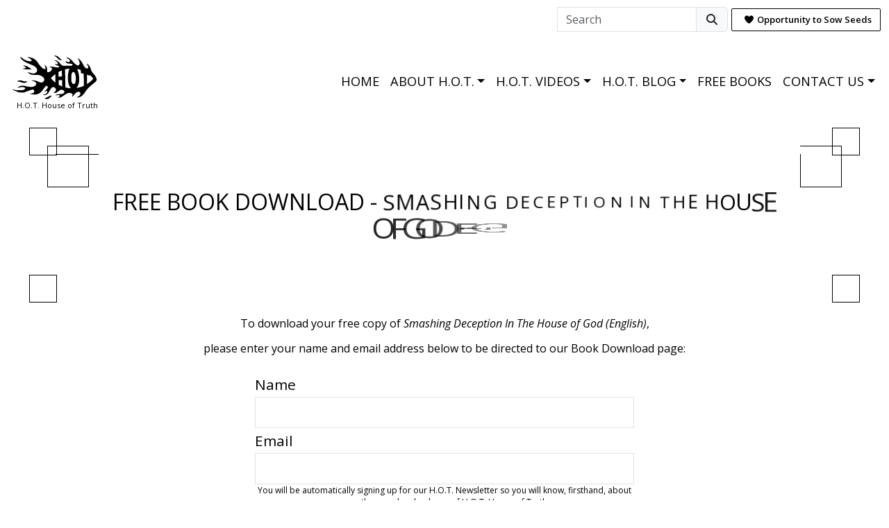

--- FILE ---
content_type: text/html; charset=UTF-8
request_url: https://www.hothouseoftruth.com/free-book-download-smashing-deception-in-the-house-of-god/
body_size: 41168
content:
<!DOCTYPE html>
<html lang="en">
    <head>
        <meta charset="utf-8">

        <meta http-equiv="X-UA-Compatible" content="IE=edge">
        <meta name="viewport" content="width=device-width, initial-scale=1">
        <!-- The above 3 meta tags *must* come first in the head; any other head content must come *after* these tags -->
        
        <title>Free Book Download - Smashing Deception In The House of God ENG - H.O.T. House of Truth</title>
        
        <base href="https://www.hothouseoftruth.com/" />
        <!-- Bootstrap -->
        
<link href="https://cdn.jsdelivr.net/npm/bootstrap@5.3.3/dist/css/bootstrap.min.css" rel="stylesheet" integrity="sha384-QWTKZyjpPEjISv5WaRU9OFeRpok6YctnYmDr5pNlyT2bRjXh0JMhjY6hW+ALEwIH" crossorigin="anonymous">

        <link href="css/animate.css" rel="stylesheet">
        <link href="font-awesome/css/font-awesome.min.css" rel="stylesheet">
        <link href="https://cdnjs.cloudflare.com/ajax/libs/font-awesome/7.0.1/css/all.min.css" rel="stylesheet">
        <link href="owl-carousel/owl.carousel.css" rel="stylesheet">
        <link href="owl-carousel/owl.theme.css" rel="stylesheet">
        <link href="owl-carousel/owl.transitions.css" rel="stylesheet">
        <link href="flexslider/flexslider.css" rel="stylesheet">
        <!--Revolution slider css-->
        <link href="rs-plugin/css/settings.css" rel="stylesheet" type="text/css" media="screen">
        <link href="css/style.css?v=1769472042" rel="stylesheet">
        <link href="css/custom.css?v=1769472042" rel="stylesheet">
        <link type="text/css" rel="stylesheet" href="css/ycp.css" />
        <link type="text/css" rel="stylesheet" href="css/ekko-lightbox.min.css" />
     <link href="https://fonts.googleapis.com/css?family=Great+Vibes&display=swap" rel="stylesheet" rel="preload" async>
       
        <link rel="preconnect" href="https://fonts.googleapis.com">
<link rel="preconnect" href="https://fonts.gstatic.com" crossorigin>
<link href="https://fonts.googleapis.com/css2?family=Montserrat:ital,wght@0,100..900;1,100..900&display=swap" rel="stylesheet">
<link href="https://fonts.googleapis.com/css2?family=Dancing+Script:wght@400..700&display=swap" rel="stylesheet">

<link rel="apple-touch-icon" sizes="76x76" href="/favicon/apple-touch-icon.png">
<link rel="icon" type="image/png" sizes="32x32" href="/favicon/favicon-32x32.png">
<link rel="icon" type="image/png" sizes="16x16" href="/favicon/favicon-16x16.png">
<link rel="manifest" href="/favicon/site.webmanifest">
<link rel="mask-icon" href="/favicon/safari-pinned-tab.svg" color="#5bbad5">
<link rel="shortcut icon" href="/favicon/favicon.ico">
<meta name="msapplication-TileColor" content="#da532c">
<meta name="msapplication-config" content="/favicon/browserconfig.xml">
<meta name="theme-color" content="#ffffff">



  <script src="https://unpkg.com/htmx.org@1.8.0"></script>
<script src="//code.jquery.com/jquery-latest.js"></script>


<script src="js/gsap/gsap.min.js"></script>
<script src="js/gsap/ScrollTrigger.min.js"></script>
<script src="js/gsap/GSDevTools.min.js"></script>
<script src="js/gsap/TextPlugin.min.js"></script>
<script src="js/gsap/SplitText.min.js"></script>
<script src="js/gsap/MorphSVGPlugin.min.js"></script>
<script src="js/gsap/DrawSVGPlugin.min.js"></script>
<script src="js/gsap/MotionPathPlugin.min.js"></script>

<script>
</script>

<script src='https://www.google.com/recaptcha/api.js'></script>

        <meta property="og:site_name" content="H.O.T. House of Truth"/>
          
		<meta property="og:title" content="Smashing Deception In The House of God - English Version"/>
        
		<meta property="og:url" content="https://hothouseoftruth.com/free-book-download-smashing-deception-in-the-house-of-god/"/>
		<meta property="og:image" content="https://www.hothouseoftruth.com/"/>
		<meta property="og:description" content=""/>
        
        <!-- HTML5 shim and Respond.js for IE8 support of HTML5 elements and media queries -->
        <!-- WARNING: Respond.js doesn't work if you view the page via file:// -->
        <!--[if lt IE 9]>
          <script src="https://oss.maxcdn.com/html5shiv/3.7.2/html5shiv.min.js"></script>
          <script src="https://oss.maxcdn.com/respond/1.4.2/respond.min.js"></script>
        <![endif]-->
        
        
        <style>
            body {
                overflow-x: hidden;
            }
            html, body, button, a {
            cursor: url("images/flame-border.svg") 11 1, auto !important;
            cursor: url("images/flame-border.png") 11 1, auto !important;
            
            
            cursorDATA: url("data:image/svg+xml,%3C%3Fxml%20version%3D%221.0%22%20encoding%3D%22UTF-8%22%3F%3E%3Csvg%20id%3D%22Layer_2%22%20xmlns%3D%22http%3A%2F%2Fwww.w3.org%2F2000%2Fsvg%22%20xmlns%3Axlink%3D%22http%3A%2F%2Fwww.w3.org%2F1999%2Fxlink%22%20viewBox%3D%220%200%2029%2040%22%3E%3Cdefs%3E%3Cstyle%3E.cls-1%7Bfilter%3Aurl(%23drop-shadow-1)%3Bstroke%3A%23fff%3Bstroke-miterlimit%3A10%3Bstroke-width%3A.47873px%3B%7D%3C%2Fstyle%3E%3Cfilter%20id%3D%22drop-shadow-1%22%20filterUnits%3D%22userSpaceOnUse%22%3E%3CfeOffset%20dx%3D%22.2633%22%20dy%3D%22.23937%22%2F%3E%3CfeGaussianBlur%20result%3D%22blur%22%20stdDeviation%3D%22.47873%22%2F%3E%3CfeFlood%20flood-color%3D%22%23000%22%20flood-opacity%3D%22.75%22%2F%3E%3CfeComposite%20in2%3D%22blur%22%20operator%3D%22in%22%2F%3E%3CfeComposite%20in%3D%22SourceGraphic%22%2F%3E%3C%2Ffilter%3E%3C%2Fdefs%3E%3Cg%20id%3D%22Layer_1-2%22%3E%3Cpath%20class%3D%22cls-1%22%20d%3D%22m23.35274%2C13.53569c0%2C2.98149-2.28861%2C4.17941-2.28861%2C4.17941%2C0%2C0%2C1.34733-10.18491-9.24936-16.23146.33334%2C12.32586-9.66667%2C13.56349-9.66667%2C24.00002%2C0%2C5.42737%2C3.45909%2C10.04654%2C8.2928%2C11.77397.09005.03218.18042.06367.27141.09383-2.04212-1.29551-3.39754-3.57633-3.39754-6.17372%2C0-2.05923.59566-4.47731%2C2.2183-6.98329-.39874%2C4.12255%2C2.4774%2C5.04281%2C2.4774%2C5.04281%2C0%2C0-1.56442-7.63361%2C4.18419-12.08693.05133%2C7.04005%2C5.73198%2C7.92752%2C5.73198%2C14.02741%2C0%2C2.62243-1.38168%2C4.92216-3.45679%2C6.21091.13145-.04216.26173-.08694.39124-.1333%2C4.83063-1.72907%2C8.28701-6.34651%2C8.28701-11.77169%2C0-3.52322-1.15953-7.6604-3.79538-11.94796h0Z%22%2F%3E%3C%2Fg%3E%3C%2Fsvg%3E") 11 1, auto !important;
            }
            
            .dancing-script {
              font-family: "Dancing Script", cursive;
              font-optical-sizing: auto;
              font-style: normal;
              color: #FF0000;
              will-change: transform;
              
              & > * {
                  color: #FF0000;
                  will-change: transform;
              }
            }
         
            .truth-disclaimer p {
                font-size: 13px;
                text-align: justify;
                line-height: normal;
            }
            .help-text {
                font-size: 12px;
                line-height: normal;
                color: #000 !important;
                margin-bottom: 15px;
            }
            .btn.btn-lg.btn-border-white {
                margin: auto;
                display: block;
            }
            .gv {
                font-family: 'Great Vibes', cursive;
                font-display: swap;
            }
            
            h1, h2, h3, h4, h5, h6 {
                /*font-weight: bold;*/
            }
            
            @media (min-width: 576px) {
                .col-sm-offset-4 {
                    margin-left: 33.33333333%;
                }
            }

            img {
                max-width: 100%;
                height: auto;
            }
            .dropdown-item {
                padding: 0;
            }
            
            body.sub img {
                filter: grayscale(1);
            }
            body.sub .video-list-thumbs img {
                filter: grayscale(0);
            }
            body.sub.freepaperback img {
                filter: grayscale(0);
            }
            .ekko-lightbox .modal-footer {
                display: block;
            }
            .splide a, .splide__slide__container button {
                border: 1px solid #000;
                padding: .5rem;
                font-weight: bold;
             }
            .splide .intro {
                line-height: normal;
             }

        </style>
        
        <style>
            .bw-frame,
            .frame {
                padding: 60px !important;
                background-size: 100% 100%;
                position: relative;
                margin-block: 40px;
            }
            :root {
                --borders-color: #000;
                --borders-size: 2px;
                --borders-gap: calc(var(--borders-size)*10);
                --sm-border: calc(var(--borders-size)*20);
                --md-border: calc(var(--sm-border)*1.5);
                --lg-border: calc(var(--sm-border)*2);
                --position-offset: calc(var(--borders-size) * -14);
            }
            .bw-frame,
            .frame {
                border-color: var(--borders-color);
                /*border: var(--borders-size) solid  var(--borders-color);*/
                opacity: 1;
            }
        
        
            .bw-frame::after,
            .frame::after {
                content: '';
                /*border: var(--borders-size) solid var(--borders-color);*/
                width: calc(100% - var(--borders-gap));
                height: calc(100% - var(--borders-gap));
                margin: calc(var(--borders-size) * 5);
                left: 0;
                top: 0;
                position: absolute;
                pointer-events: none;
            }
            .sm-corner-tl {
                content: '';
                /*border: var(--borders-size) solid var(--borders-color);*/
                width: var(--sm-border);
                height: var(--sm-border);
                left: var(--position-offset);
                top: var(--position-offset);
                position: absolute;
            }
            .sm-corner-tr {
                content: '';
                /*border: var(--borders-size) solid var(--borders-color);*/
                width: var(--sm-border);
                height: var(--sm-border);
                right: var(--position-offset);
                top: var(--position-offset);
                position: absolute;
            }
            .md-corner-tl {
                content: '';
                /*border: var(--borders-size) solid var(--borders-color);*/
                width: var(--md-border);
                height: var(--md-border);
                left: calc(var(--borders-size) * -1);
                top: calc(var(--borders-size) * -1);
                position: absolute;
            }
            .md-corner-tr {
                content: '';
                /*border: var(--borders-size) solid var(--borders-color);*/
                width: var(--md-border);
                height: var(--md-border);
                right: calc(var(--borders-size) * -1);
                top: calc(var(--borders-size) * -1);
                position: absolute;
            }
            .sm-corner-bl {
                content: '';
                /*border: var(--borders-size) solid var(--borders-color);*/
                width: var(--sm-border);
                height: var(--sm-border);
                left: var(--position-offset);
                bottom: var(--position-offset);
                position: absolute;
            }
            .sm-corner-br {
                content: '';
                /*border: var(--borders-size) solid var(--borders-color);*/
                width: var(--sm-border);
                height: var(--sm-border);
                right: var(--position-offset);
                bottom: var(--position-offset);
                position: absolute;
            }
        
            .lg-corner-tl {
                content: '';
                /*border: var(--borders-size) solid var(--borders-color);*/
                width: var(--lg-border);
                height: var(--lg-border);
                left: calc(var(--borders-size) * 5);
                top: calc(var(--borders-size) * 5);
                position: absolute;
            }
            .lg-corner-tr {
                content: '';
                /*border: var(--borders-size) solid var(--borders-color);*/
                width: var(--lg-border);
                height: var(--lg-border);
                right: calc(var(--borders-size) * 5);
                top: calc(var(--borders-size) * 5);
                position: absolute;
            }
            
            
            
            
            .sm-corner-tl, .sm-corner-tr, .sm-corner-bl, .sm-corner-br,
            .md-corner-tl, .md-corner-tr, .lg-corner-tl, .lg-corner-tr {
                position: absolute;
                stroke-dasharray: 200; /* Length of the path */
                stroke-dashoffset: 200; /* Start fully hidden */
                /*filter: drop-shadow(2px 4px 6px black);*/
            }

            
            

            .bw-frame h2 {
                border: 5px solid #000;
                display: inline;
                width: auto;
                margin: auto auto 1rem auto;
                line-height: normal;
                padding: 0;
                
                @media(max-width: 796px) {
                    display: grid;
                }
                
                span {
                    background: #000;
                    color: #FFF;
                    padding-inline: .5rem;
                }
            }
            .frame-wrapper {
                width: 100%;
                height: 100%;
                position: absolute;
            }
            .frame-wrapper svg {
                width: 100%;
                height: 100%;
            }
            
            .splide__pagination__page {
                background-color: transparent !important;
                color: #000;
                border: 0;
                border-radius: 0% !important;
                height: 20px !important;
                width: 20px !important;
                opacity: .4 !important;
                position: relative;
                transition: transform .2s linear;
                margin-bottom: 25px;
            }
            .splide__pagination__page.is-active {
                transform: scale(1) !important;
                opacity: 1 !important;
            }           
        </style>
    </head>
    <body class="sub free-book-download-smashing-deception-in-the-house-of-god">
        
        <div class="container-fluid text-end mt-2 d-none d-xl-block">
    
    <form class="simplesearch-search-form d-inline-block" action="search-results/" method="get">
    
<div class="input-group mb-3">
  <input type="text" name="search" id="search" value="" class="form-control" placeholder="Search" style="min-height: auto;" />
  <button type="submit" class="input-group-text" id="basic-addon1"><i class="fa fa-search"></i></button>
</div>



</form>


    <a href="give-now/" class="btn btn-white text-black black d-inline-block" target="_blank"  data-bs-toggle="tooltip" data-bs-placement="bottom" data-bs-title="Please disable your VPN on your device so the donation can be made successfully"><i class="fa fa-heart"></i> Opportunity to Sow Seeds</a>
</div>
<nav class="navbar navbar-expand-xl navbar-light bg-white small" aria-label="Fifth navbar example">
    <div class="container-fluid">
      <a class="navbar-brand" href="/" style="max-width: 75%; "><img src="images/hot-logo-01.svg" alt="H.O.T. House of Truth" class="img-fluid" style="height: 65px;width: auto;display: block; ">
      <span style="font-size: 11px; text-align: right; display: block; line-height: normal; width: 100%;">H.O.T. House of Truth</span></a>
      <button class="navbar-toggler" type="button" data-bs-toggle="offcanvas"  data-bs-target="#offcanvasNavbar2" aria-controls="offcanvasNavbar2">
        <span class="navbar-toggler-icon"></span>
      </button>
        <div class="offcanvas offcanvas-end " tabindex="-1" id="offcanvasNavbar2" aria-labelledby="offcanvasNavbar2Label">
                <div class="offcanvas-header">
                  <button type="button" class="btn-close btn-close-black" data-bs-dismiss="offcanvas" aria-label="Close"></button>
                </div>
                <div class="offcanvas-body">
                  <ul class="navbar-nav ms-auto mb-2 mb-lg-0"><!-- rowTpl -->
<li class="nav-item first">
<a href="https://www.hothouseoftruth.com/" title=""  class="nav-link">HOME</a>

</li>
<!-- parentRowTpl -->
<li class="nav-item dropdown ">
<a href="about-hot/"  class="nav-link dropdown-toggle" data-bs-toggle="dropdown" aria-expanded="false">ABOUT H.O.T.</a>
<!-- innerTpl -->
<ul class="dropdown-menu" >
<!-- innerRowTpl -->
<li class="dropdown-item first"  ><a href="mission-statement/">The Black & The White Mission Statement</a></li>
<!-- innerRowTpl -->
<li class="dropdown-item "  ><a href="hot-vision/">H.O.T. Vision</a></li>
<!-- innerRowTpl -->
<li class="dropdown-item "  ><a href="usa-body-ministry-family/">USA Body Ministry Family</a></li>
<!-- innerRowTpl -->
<li class="dropdown-item last"  ><a href="brazil-body-ministry-family/">Brazil Body Ministry Family</a></li>

</ul>
</li>
<!-- parentRowTpl -->
<li class="nav-item dropdown ">
<a href="h.o.t.-messages/"  class="nav-link dropdown-toggle" data-bs-toggle="dropdown" aria-expanded="false">H.O.T. VIDEOS</a>
<!-- innerTpl -->
<ul class="dropdown-menu" >
<!-- innerRowTpl -->
<li class="dropdown-item first"  ><a href="hot-videos/">H.O.T. Videos</a></li>
<!-- innerRowTpl -->
<li class="dropdown-item "  ><a href="hot-videos/?search=portuguese">Portuguese</a></li>
<!-- innerRowTpl -->
<li class="dropdown-item "  ><a href="hot-videos/?search=spanish">Spanish</a></li>
<!-- innerRowTpl -->
<li class="dropdown-item "  ><a href="hot-videos/?search=apostolic">Apostolic Mission Trips</a></li>
<!-- innerRowTpl -->
<li class="dropdown-item last"  ><a href="https://open.spotify.com/show/3XIZJGjstRFa7xyXxu773c?si=bd8c7d32450d4712">H.O.T. PODCAST</a></li>

</ul>
</li>
<!-- parentRowTpl -->
<li class="nav-item dropdown ">
<a href="hot-blog/"  class="nav-link dropdown-toggle" data-bs-toggle="dropdown" aria-expanded="false">H.O.T. BLOG</a>
<!-- innerTpl -->
<ul class="dropdown-menu" >
<!-- innerRowTpl -->
<li class="dropdown-item first"  ><a href="blog/">H.O.T. BLOG</a></li>
<!-- innerRowTpl -->
<li class="dropdown-item "  ><a href="blog/author/sroessiger">Shane W. Roessiger</a></li>
<!-- innerRowTpl -->
<li class="dropdown-item "  ><a href="blog/author/mroessiger">Marlene H. Roessiger</a></li>
<!-- innerRowTpl -->
<li class="dropdown-item "  ><a href="blog/author/powers">Elaine & Steve Powers</a></li>
<!-- innerRowTpl -->
<li class="dropdown-item "  ><a href="blog/author/pinto">Joe & Erin Pinto</a></li>
<!-- innerRowTpl -->
<li class="dropdown-item "  ><a href="blog/author/thebody">The Body</a></li>
<!-- innerRowTpl -->
<li class="dropdown-item "  ><a href="blog/tags/portuguese">Portuguese Blog</a></li>
<!-- innerRowTpl -->
<li class="dropdown-item last"  ><a href="blog/tags/spanish">Spanish Blog</a></li>

</ul>
</li>
<!-- rowTpl -->
<li class="nav-item ">
<a href="truthnotforsale/" title="TRUTH NOT FOR SALE"  class="nav-link">FREE BOOKS</a>

</li>
<!-- parentRowTpl -->
<li class="nav-item dropdown last">
<a href="contact-us/"  class="nav-link dropdown-toggle" data-bs-toggle="dropdown" aria-expanded="false">CONTACT US</a>
<!-- innerTpl -->
<ul class="dropdown-menu" >
<!-- innerRowTpl -->
<li class="dropdown-item first"  ><a href="contact-h.o.t/">Contact H.O.T.</a></li>

</ul>
</li>
</ul>
                
                <div class="d-xl-none small border-top pt-4">
                    <div class=" border-bottom pb-2 mb-3">
                        
                    <form class="simplesearch-search-form d-block" action="search-results/" method="get">
    
<div class="input-group mb-3">
  <input type="text" name="search" id="search" value="" class="form-control" placeholder="Search" style="min-height: auto;" />
  <button type="submit" class="input-group-text" id="basic-addon1"><i class="fa fa-search"></i></button>
</div>



</form>
                    </div>
                    <div class="container text-center">
                        <div class="row">
                            <div class="col-6">
                                <a href="https://podcasts.apple.com/us/podcast/h-o-t-house-of-truth/id1285339584?mt=2">
                                    <img src="images/podcast-us.jpg" class="img-fluid">
                                    English - USA
                                </a>
                            </div>
                            <div class="col-6">
                                <a href="https://podcasts.apple.com/us/podcast/h-o-t-house-of-truth-brasil/id1530607299">
                                    <img src="images/podcast-brasil.jpg" class="img-fluid">
                                    Portuguese - Brasil
                                </a>
                            </div>
                        </div>
                    </div>
                     
                    <a href="https://www.facebook.com/HotHouseofTruth" class=""><i class="fa fa-facebook"></i> USA Facebook</a><br>
                    <a href="https://www.facebook.com/HothouseoftruthBrasil" class=""><i class="fa fa-facebook"></i> Brasil Facebook</a><br>
                    <a href="https://www.facebook.com/hothouseoftruthspanish" class=""><i class="fa fa-facebook"></i> Spanish Facebook</a> 
                    
                    <a href="https://checkout.square.site/merchant/MLY5XCWYKQACZ/checkout/D5CIVCZ2FSB2QKFUGXFZAXCA?src=embed" class="btn btn-white black d-block"><i class="fa fa-heart"></i> Opportunity to Sow Seeds</a>
                     
                </div>
          
        </div>
      </div>
    </div>
  </nav>



        

        <div class="page-breadcrumb">
            <div class="container  bg-white p-4 frame">
                <div class="row">
                    <div class="col-sm-12  text-center">
                        

                            
                            <h2 class=" px-4">Free Book Download - Smashing Deception In The House of God ENG</h2>
                            
                        
                    </div>
                   
                </div>
            </div>
        </div>
        
        
        
        
        
 

        
<div style="background-color: #FFFFFF;" class="black ">
        
        <div class="container" id="" style="overflow: hidden;">
            <div class="row">
                <div class="col-sm-12 ">
                    <div class="margin-btm-5 main-content">
                        
                        <p style="text-align: center;">To download your free copy of <em>Smashing Deception In The House of God (English)</em>,<br> please enter your name and email address below to be directed to our Book Download page:</p>
<p>






<div class="row">
    <div class="offset-md-3 col-md-6">
        <form action="" method="post" class="form">
             <div class="form-group col-sm-12 ">
                 <div class="">
                      <label class="control-label" for="name">Name</label>
                      <div class="controls">
                           <input type="text" class="form-control" id="name" name="name" placeholder="" value="">
                      </div>
                 </div>
             </div>
             
             <div class="form-group col-sm-12 ">
                  <label class="control-label" for="email">Email</label>
                  <div class="controls">
                       <input class="form-control" type="text" id="email" name="email" placeholder="" value="">
<div class="help-text" style="color: #999; text-align: center;">You will be automatically signing up for our H.O.T. Newsletter so you will know,  firsthand, about any other new book release of H.O.T. House of Truth.</div>
                  </div>
             </div>
        
             <div class="form-group col-sm-12">
                  <div class="controls">
                       <input type="submit" name="submit" class="btn btn-lg btn-border-white" style="border: 1px solid #000;" value="Proceed to Book Download" >
                  </div>
             </div>
        </form>
    </div>
</div></p>
                    </div>
                </div>
          </div><!--center title end-->
        </div><!--courses slider container end-->
    </div>
        
    
    
       
       
<style>
    footer a {
        word-wrap: break-word;
    }
</style>

 <footer class="bg-black text-white py-5" style="font-size: .85rem;line-height: normal;">
     <div class="container">
         <div class="row small">
             <div class="col-md-2">
                 <img src="images/hot-logo-01.svg" alt="" style="height: 65px;display: block; filter: invert(1);margin: auto;">
                 
             </div>
             <div class="col-md">
                 <img src="images/flags/flag-us-bw.png" style="height: 20px; width: auto;" alt=""> H.O.T. House of Truth<br>
                 360 S Tamiami Trail<br>
                 Nokomis, Florida 34275<br>
                 <a href="mailto:info@hothouseoftruth.com" class=" text-white">info@hothouseoftruth.com</a><br>
                 <a href="tel:19414125414" class=" text-white">(941) 412-5414</a><br>
                 <strong>Meetings:</strong><br>
                Wed & Friday-  At 7:30 P.M. <br>
                Sun -  At 1:00 P.M.
             </div>
             <div class="col-md">
                 <img src="images/flags/flag-brazil-bw.png" style="height: 20px; width: auto;" alt=""> H.O.T. House of Truth - <span class="gv" style="font-size: 150%;">Brasil</span><br>
                 Rua Eduardo Maria de Souza, 9<br>
                Vila Mariana - Ribeirão das Neves - MG<br>
                33805-482<br>
                Brasil<br>
                <strong>Reuniões:</strong><br>
Quarta & Sexta:19:30 <br>
Quinta: Oração Ao Meio Dia<br>
Domingo: 10 Da Manhã
             </div>
             
            <div class="col-md-2">
                 FOLLOW US:<br>
                 <a href="https://www.facebook.com/HotHouseofTruth" class=" text-white"><i class="fa-brands fa-facebook"></i> USA Facebook</a><br>
                 <a href="https://www.facebook.com/HothouseoftruthBrasil" class=" text-white"><i class="fa-brands fa-facebook"></i> Brasil Facebook</a><br>
                 <a href="https://www.facebook.com/hothouseoftruthspanish" class=" text-white"><i class="fa-brands fa-facebook"></i> Spanish Facebook</a><br>
                 <a href="https://www.youtube.com/c/hothouseoftruth?sub_confirmation=1" class=" text-white"><i class="fa-brands fa-youtube"></i> YouTube</a><br>
                 <a href="https://open.spotify.com/show/3XIZJGjstRFa7xyXxu773c?si=bd8c7d32450d4712" class=" text-white"><i class="fa-brands fa-spotify"></i> Spotify</a><br>
                 <a href="https://www.instagram.com/hothouseoftruthusa/" class=" text-white"><i class="fa-brands fa-instagram"></i> USA Instagram</a><br>
                 <a href="https://www.instagram.com/hot_house_of_truth_brasil" class=" text-white"><i class="fa-brands fa-instagram"></i> Brasil Instagram</a><br>
                 <a href="https://www.tiktok.com/@hothouseoftruth" class=" text-white"><i class="fa-brands fa-tiktok"></i> USA TikTok</a>
             </div>
         </div>
     </div>
                <div class="container text-center">
                    <div id="google_translate_element"></div><script type="text/javascript">
                    function googleTranslateElementInit() {
                      new google.translate.TranslateElement({pageLanguage: 'en', layout: google.translate.TranslateElement.InlineLayout.HORIZONTAL}, 'google_translate_element');
                    }
                    </script><script type="text/javascript" src="//translate.google.com/translate_a/element.js?cb=googleTranslateElementInit"></script>
                            
                    <p style="font-size: .85rem;line-height: normal; margin-top: 1rem;">Copyright &copy;2026 H.O.T House of Truth. All Rights Reserved. <a href="privacy-policy/" style="color: #FFF; text-decoration: underline;">Privacy Policy</a></p>
                </div>
    
 </footer>
 
 
        <!--footer end-->
<!-- jQuery -->
<script src="https://cdn.jsdelivr.net/npm/bootstrap@5.3.3/dist/js/bootstrap.bundle.min.js" integrity="sha384-YvpcrYf0tY3lHB60NNkmXc5s9fDVZLESaAA55NDzOxhy9GkcIdslK1eN7N6jIeHz" crossorigin="anonymous"></script>
<script src="js/wow.min.js"></script>
<script src="js/bootstrap-hover-dropdown.min.js"></script>
<script src="js/jquery.stellar.min.js"></script>
<script src="flexslider/jquery.flexslider-min.js"></script>
<script src="owl-carousel/owl.carousel.min.js"></script>
<script src="js/custom.js"></script>
<script src="js/jquery-match-height.js"></script>
<script src="js/ekko-lightbox.min.js"></script>
<script src="js/rwdImageMaps.js"></script>
<script src="js/jquery-match-height.js"></script>
<script src="js/iframeSizer.min.js">
    $('iframe').iFrameResize();
    
</script>
<script src="js/ycp.js"></script>



<script>  
        
        $(document).on('click', '[data-toggle="lightbox"]', function(event) {
            event.preventDefault();
            $(this).ekkoLightbox();
        });
        
const tooltipTriggerList = document.querySelectorAll('[data-bs-toggle="tooltip"]')
const tooltipList = [...tooltipTriggerList].map(tooltipTriggerEl => new bootstrap.Tooltip(tooltipTriggerEl))
    
    // https://devnetwork.net/viewtopic.php?t=138296
    $(function(){
    	$('form').each(function(){
    		var frm=$(this);
    		$(this).find('input[type=checkbox]').click(function(){
    			var len=$(frm).find('input[type=checkbox]:checked').length;
    			if(len>5)
    			{
    				
    				$(this).attr('checked',false);
    				console.log('You can only select 5 values from each form');
    			//	$(frm).find('input[type=checkbox]').attr('disabled',true);
    			}	
    		});
    	});
    });


    $(document).on('ready', function(event) {
    
    
        $('#fsSupporting61998001').text('(up to five books at a time)');
        
    /*
    $('.FSkuJ').on('change', function(evt) {
        
           console.log($('.FSkuJ:checked').length);
       if($('.FSkuJ:checked').length > limit) {
           this.checked = false;
       }
    });
    */
    

    
    
    
        $('img[usemap]').rwdImageMaps();
        
        // Selector by Id
        $("#video-player").ycp(
            playlist = 6, // number of videos playlist count
            autoplay = false, // true or false
            apikey = 'AIzaSyClxP9agbCNZKPcK8v8DZOh1cUagtIK1A4' // your google api key
        );

        
    });
    
    
    $(document).on('ready', function(event) {
        //$( ".bw-frame,.frame" ).append('<div class="sm-corner-tl"></div><div class="sm-corner-tr"></div><div class="sm-corner-bl"></div><div class="sm-corner-br"></div><div class="md-corner-tl"></div><div class="md-corner-tr"></div><div class="lg-corner-tl"></div><div class="lg-corner-tr"></div>');
        
        $( ".bw-frame,.frame" ).append(`
        <!-- Small Corners -->
        <svg class="sm-corner-tl" width="40" height="40">
          <rect x="0" y="0" width="40" height="40" fill="none" stroke="var(--borders-color)" stroke-width="2"
            stroke-dasharray="160" stroke-dashoffset="160" />
        </svg>
        <svg class="sm-corner-tr" width="40" height="40">
          <rect x="0" y="0" width="40" height="40" fill="none" stroke="var(--borders-color)" stroke-width="2"
            stroke-dasharray="160" stroke-dashoffset="160" />
        </svg>
        <svg class="sm-corner-bl" width="40" height="40">
          <rect x="0" y="0" width="40" height="40" fill="none" stroke="var(--borders-color)" stroke-width="2"
            stroke-dasharray="160" stroke-dashoffset="160" />
        </svg>
        <svg class="sm-corner-br" width="40" height="40">
          <rect x="0" y="0" width="40" height="40" fill="none" stroke="var(--borders-color)" stroke-width="2"
            stroke-dasharray="160" stroke-dashoffset="160" />
        </svg>

        <!-- Medium Corners -->
        <svg class="md-corner-tl" width="60" height="60">
          <rect x="0" y="0" width="60" height="60" fill="none" stroke="var(--borders-color)" stroke-width="2"
            stroke-dasharray="240" stroke-dashoffset="240" />
        </svg>
        <svg class="md-corner-tr" width="60" height="60">
          <rect x="0" y="0" width="60" height="60" fill="none" stroke="var(--borders-color)" stroke-width="2"
            stroke-dasharray="240" stroke-dashoffset="240" />
        </svg>

        <!-- Large Corners -->
        <svg class="lg-corner-tl" width="80" height="80">
          <rect x="0" y="0" width="80" height="80" fill="none" stroke="var(--borders-color)" stroke-width="2"
            stroke-dasharray="320" stroke-dashoffset="320" />
        </svg>
        <svg class="lg-corner-tr" width="80" height="80">
          <rect x="0" y="0" width="80" height="80" fill="none" stroke="var(--borders-color)" stroke-width="2"
            stroke-dasharray="320" stroke-dashoffset="320" />
        </svg>
    `);
        
        // GSAP animation for drawing borders
    gsap.to('rect', {
      strokeDashoffset: 0,
      duration: 1,
      stagger: 0.4,  // Adjust the delay between animations
      ease: 'power2.inOut'
    });

});
</script>

        <script type="text/javascript" src="js/cycle2.js"></script>






<script>
    
    
    

    
    
    let words = gsap.utils.toArray("svg tspan"),
        tl2 = gsap.timeline({scrollTrigger: {
                    trigger: '.bw-frame',
                    start: "top center+=100px",
                    markers: false
                },delay: 0.02}),
        timePerCharacter = 0.02;
    
    
    
    
    words.forEach(el => {
        // Use GSAP TextPlugin for text animation
        
        // Example string of outerHTML
        let tspanString = el.outerHTML.replace(/&amp;/g, '&');
        
        // Create a temporary container element
        let tempDiv = document.createElement('div');
        
        // Set the innerHTML of the container to the tspanString
        tempDiv.innerHTML = tspanString.replace(/&amp;/g, '&');
        
        // Now you can access the child element (tspan in this case)
        let tspanElement = tempDiv.childNodes[0]; // or tempDiv.querySelector('tspan');
        
        
        
        tl2.from(el, {text: {value: ""}, duration: el.textContent.length * timePerCharacter, ease: "none"});
    });


    gsap.set("#ministry-team .team", {
        scale: 0
    });
    
    gsap.to("#ministry-team .team", {
        duration: 1.5,
        scale: 1,
        autoAlpha: 1,
        ease: "bounce.out",
        stagger: {
            grid: "auto",
            from: "random",
            each: .2
        },
        scrollTrigger: {
            trigger: "#ministry-team",
            start: "top bottom-=100",
            end: "bottom top+=100",
            toggleActions: "play reset play reset"
        }
    
    });
    
    

// Create a timeline for the flame animation
let flameTimeline = gsap.timeline({
  scrollTrigger: {
    trigger: ".line1",
    start: "top 90%",
    toggleActions: "play none none reverse"
  }
});

flameTimeline
  .from(".flame", {
    opacity: 0,
    scale: 0.5,
    color: "#000000",
    duration: 1.5,
    ease: "elastic.out(1, 0.5)"
  })
  .to(".flame", {
    scale: 1.5,
    color: "#ff0000",
    duration: 0.5,
    ease: "power2.out",
    repeat: -1,
    yoyo: true,
  });

// Animate each line with adjusted timing for reading speed
gsap.from(".line1", {
  opacity: 0,
  y: -50,
  scale: 0.8,
  rotation: -10,
  duration: 1.2,
  ease: "elastic.out(1, 0.3)",
  scrollTrigger: {
    trigger: ".line1",
    start: "top 90%",
    toggleActions: "play none none reverse"
  }
});

gsap.from(".line2", {
  opacity: 0,
  x: 100,
  duration: 1.5,
  delay: 1.2,
  ease: "power4.out",
  scrollTrigger: {
    trigger: ".line2",
    start: "top 90%",
    toggleActions: "play none none reverse"
  }
});

gsap.from(".line3", {
  opacity: 0,
  y: 50,
  scale: 1.4,
  duration: 1.5,
  delay: 2.7,
  ease: "back.out(1.7)",
  scrollTrigger: {
    trigger: ".line3",
    start: "top 90%",
    toggleActions: "play none none reverse"
  }
});

gsap.from(".line4", {
  opacity: 0,
  x: -100,
  duration: 1.5,
  delay: 4.2,
  ease: "power4.out",
  scrollTrigger: {
    trigger: ".line4",
    start: "top 90%",
    toggleActions: "play none none reverse"
  }
});

    





// Register ScrollTrigger plugin
gsap.registerPlugin(ScrollTrigger);

let delay = 0;
let delayAmount = 0.05; // Delay in seconds

// Animate all panels first
gsap.utils.toArray("body > div .panel").forEach((panel) => {
    gsap.from(panel, {
        scrollTrigger: {
            trigger: panel,
            start: "top bottom", // Trigger when the top of the panel is 80% from the top of the viewport
        },
        scale: 0,
        opacity: 0,
        duration: 1,
        delay: delay,
        ease: "power1.inOut"
    });
    delay += delayAmount; // Increase delay for the next panel
});

// Followed by images
gsap.utils.toArray("body > div img").forEach((img) => {
    gsap.from(img, {
        scrollTrigger: {
            trigger: img,
            start: "top bottom",
        },
        rotationY: 180,
        opacity: 0,
        duration: 1,
        delay: delay,
        ease: "power1.inOut"
    });
    delay += delayAmount; // Increase delay for the next image
});

// Then animate all headings
gsap.utils.toArray("h1, h2, h3, h4, h5, h6").forEach((heading) => {
    gsap.from(heading, {
        scrollTrigger: {
            trigger: heading,
            start: "top bottom",
        },
        x: -100,
        opacity: 0,
        duration: 1,
        delay: delay,
        ease: "power1.inOut"
    });
    delay += delayAmount; // Increase delay for the next heading
});

// Finally animate paragraphs
gsap.utils.toArray("body > div p").forEach((paragraph) => {
    gsap.from(paragraph, {
        scrollTrigger: {
            trigger: paragraph,
            start: "top bottom",
        },
        x: -100,
        opacity: 0,
        duration: 1,
        delay: delay,
        ease: "power1.inOut"
    });
    delay += delayAmount; // Increase delay for the next paragraph
});




// Assuming SplitText is included
const split = new SplitText(".dancing-script", { type: "chars" });

gsap.from(split.chars, {
  delay: 1,
  duration: 0.8,
  opacity: 0,
  y: 15,
  rotation: 10,
  ease: "back.out(1.7)",
  stagger: 0.05,
  onComplete: () => split.revert() // Clean up after animation
});
   

</script>


<link href="https://unpkg.com/aos@2.3.1/dist/aos.css" rel="stylesheet">
<script src="https://unpkg.com/aos@2.3.1/dist/aos.js"></script>
<script>
    
    

        
        
        
    
   
</script>


        
        <!-- Start of StatCounter Code for Default Guide -->
<script type="text/javascript">
var sc_project=11198483; 
var sc_invisible=1; 
var sc_security="1c374f97"; 
var sc_https=1; 
var scJsHost = (("https:" == document.location.protocol) ?
"https://secure." : "http://www.");
document.write("<sc"+"ript type='text/javascript' src='" +
scJsHost+
"statcounter.com/counter/counter.js'></"+"script>");
</script>
<noscript><div class="statcounter"><a title="web statistics"
href="http://statcounter.com/" target="_blank"><img
class="statcounter"
src="//c.statcounter.com/11198483/0/1c374f97/1/" alt="web
statistics"></a></div></noscript>
<!-- End of StatCounter Code for Default Guide -->

<script>
  (function(i,s,o,g,r,a,m){i['GoogleAnalyticsObject']=r;i[r]=i[r]||function(){
  (i[r].q=i[r].q||[]).push(arguments)},i[r].l=1*new Date();a=s.createElement(o),
  m=s.getElementsByTagName(o)[0];a.async=1;a.src=g;m.parentNode.insertBefore(a,m)
  })(window,document,'script','https://www.google-analytics.com/analytics.js','ga');

  ga('create', 'UA-89398734-1', 'auto');
  ga('send', 'pageview');

</script>
       
       <script>
           var $quote = $(".frame h2"),
                mySplitText = new SplitText($quote, {type:"words"}),
                splitTextTimeline = gsap.timeline();
            
            gsap.set($quote, {perspective:400});
            
            //kill any animations and set text back to its pre-split state
            function kill(){
              splitTextTimeline.clear().time(0);
              mySplitText.revert();
            }
            
            //$("#chars").click(function() {
              kill();
              mySplitText.split({type:"chars, words"}) 
              splitTextTimeline.from(mySplitText.chars, {duration: 2, scale:4, autoAlpha:0,  rotationX:-180,  transformOrigin:"100% 50%", ease:"back", stagger: 0.05});
            //})
       </script>
    </body>
</html>

--- FILE ---
content_type: text/css
request_url: https://www.hothouseoftruth.com/css/style.css?v=1769472042
body_size: 27879
content:
@import url(https://fonts.googleapis.com/css?family=Open+Sans:400,700,600italic,600,400italic,300italic,300);
/*
Template variables
*/
/* 
    Basics
*/
body {
  font-family: "Open Sans", Arial, sans-serif;
  font-size: 1.3rem;
  line-height: 2.3rem;
  margin: 0;
  background-color: #fff;
  color: #777;
  -webkit-font-smoothing: antialiased !important; }

a {
  -moz-transition: all 0.3s;
  -o-transition: all 0.3s;
  -webkit-transition: all 0.3s;
  transition: all 0.3s;
  color: #000; }
  a:hover {
    color: #aeaeae; }

button {
  -moz-transition: all 0.3s;
  -o-transition: all 0.3s;
  -webkit-transition: all 0.3s;
  transition: all 0.3s; }
  button:focus {
    outline: 0 !important; }

a, a:hover, a:focus {
  text-decoration: none;
  outline: 0 !important; }

button:focus {
  outline: 0 !important; }

.color_text {
  color: #209b60; }

h1, h2, h3, h4, h5, h6 {
  margin-top: 0px;
  font-family: "Open Sans", Arial, sans-serif;
  color: #333; }

blockquote {
  font-size: 13px; }
  blockquote h5 {
    margin-top: 10px;
    font-weight: 600;
    color: #209b60; }

/**spaces**/
.space10 {
  height: 10px; }

.space20 {
  height: 20px; }

.space30 {
  height: 30px; }

.space40 {
  height: 40px; }

.space50 {
  height: 50px; }

.space60 {
  height: 60px; }

.space70 {
  height: 70px; }

.space80 {
  height: 80px; }

/**margins**/
.margin-btm-10 {
  margin-bottom: 10px; }

.margin-btm-20 {
  margin-bottom: 20px; }

.margin-btm-30 {
  margin-bottom: 30px; }

.margin-btm-40 {
  margin-bottom: 40px; }

.margin-btm-50 {
  margin-bottom: 50px; }

/**preloader**/
.js div#preloader {
  position: fixed;
  left: 0;
  top: 0;
  z-index: 999;
  width: 100%;
  height: 100%;
  overflow: visible;
  background: #fff url("../images/loading.gif") no-repeat center center; }

@media (min-width: 1200px) {
  body.boxed {
    background-color: #e9e9e9; }

  .wrapper-boxed {
    width: 1170px;
    margin: 0px auto;
    background: #fff;
    border-top: 3px solid #209b60; } }
/*
Buttons style
*/
.buttons a {
  margin: 5px; }

.btn {
  border: 1px;
  border-style: solid;
  font-weight: 600;
  font-size: 13px;
  -webkit-border-radius: 2px;
  -moz-border-radius: 2px;
  -ms-border-radius: 2px;
  border-radius: 2px; }
  .btn i {
    margin-left: 5px; }

.btn-lg {
  padding: 12px 25px; }

.btn-link {
  color: #209b60; }
  .btn-link:hover {
    color: #999; }

.btn-default {
  background-color: #eee;
  color: #333; }
  .btn-default:hover {
    background-color: #209b60;
    color: #fff; }

.btn-skin {
  background-color: #209b60;
  color: #fff; }
  .btn-skin:hover {
    background-color: #333;
    color: #fff; }

.btn-dark {
  background-color: #333;
  color: #fff; }
  .btn-dark:hover {
    background-color: #209b60;
    color: #fff; }

.btn-white {
  background-color: #FFFFFF;
  color: #000000;
    
}
  
  .btn-white:hover {
    background-color: #f3f3f3;
    color: #000000; }

.btn-border-dark {
  border: 2px solid #333;
  background-color: transparent;
  color: #333; }
  .btn-border-dark:hover {
    color: #fff;
    background-color: #333; }

.btn-border-skin {
  border: 2px solid #209b60;
  background-color: transparent;
  color: #209b60; }
  .btn-border-skin:hover {
    color: #fff;
    background-color: #209b60; }

.btn-border-white {
  border: 2px solid #fff;
  background-color: transparent;
  color: #fff; }
  .btn-border-white:hover {
    color: #333;
    background-color: #fff; }

/*
Titles style
*/
.center-heading {
  text-align: center; }
  .center-heading h2 {
    text-transform: uppercase;
    font-weight: 700; }
  .center-heading .border-width {
    height: 1px;
    width: 90px;
    background-color: #209b60;
    display: block;
    margin: 10px auto; }
  .center-heading p {
    font-size: 16px; }

.left-title {
  position: relative;
  font-size: 18px;
  font-weight: 700; }
  .left-title:after {
    content: "";
    width: 50px;
    height: 2px;
    background-color: #209b60;
    position: absolute;
    left: 0;
    bottom: -10px; }

/*
Icon boxes
*/
.blue-boxe {
  padding: 20px 15px;
  background-color: #209b60;
  -moz-transition: all 0.3s;
  -o-transition: all 0.3s;
  -webkit-transition: all 0.3s;
  transition: all 0.3s;
  -webkit-border-radius: 3px;
  -moz-border-radius: 3px;
  -ms-border-radius: 3px;
  border-radius: 3px;
  -webkit-box-shadow: 0 3px 5px rgba(0, 0, 0, 0.2);
  -moz-box-shadow: 0 3px 5px rgba(0, 0, 0, 0.2);
  -ms-box-shadow: 0 3px 5px rgba(0, 0, 0, 0.2);
  box-shadow: 0 3px 5px rgba(0, 0, 0, 0.2); }
  .blue-boxe:hover {
    -webkit-box-shadow: 0 15px 30px rgba(0, 0, 0, 0.1);
    -moz-box-shadow: 0 15px 30px rgba(0, 0, 0, 0.1);
    -ms-box-shadow: 0 15px 30px rgba(0, 0, 0, 0.1);
    box-shadow: 0 15px 30px rgba(0, 0, 0, 0.1); }
  .blue-boxe i {
    font-size: 60px;
    margin-bottom: 15px;
    color: #fff; }
  .blue-boxe h3 {
    color: #fff;
    text-transform: uppercase;
    font-weight: 600;
    font-size: 18px; }
  .blue-boxe p {
    color: #fff; }
  .blue-boxe a {
    color: #fff;
    font-size: 13px; }
    .blue-boxe a i {
      font-size: 13px;
      margin: 0;
      margin-left: 3px; }
    .blue-boxe a:hover {
      color: #fff;
      text-decoration: underline; }

.course-box {
  border: 1px solid #ddd; }
  .course-box .thumb {
    overflow: hidden;
    position: relative;
    display: block; }
    .course-box .thumb .price-tag {
      position: absolute;
      left: 0;
      top: 10px;
      display: inline-block;
      padding: 6px 10px;
      font-size: 16px; }
      .course-box .thumb .price-tag.skin {
        color: #fff;
        background-color: #209b60; }
  .course-box .course-desc {
    padding: 15px;
    padding-bottom: 0; }
    .course-box .course-desc h4 {
      margin-bottom: 5px; }
    .course-box .course-desc span {
      display: block; }
    .course-box .course-desc .desc-footer {
      padding: 10px;
      margin-top: 10px;
      border-top: 1px solid #ddd; }

/**event box**/
.event-box li {
  padding: 20px 15px;
  background-color: rgba(0, 0, 0, 0.4);
  margin-bottom: 15px; }
  .event-box li .date {
    float: left;
    width: auto;
    line-height: 35px;
    font-size: 30px;
    text-transform: uppercase;
    text-align: center;
    padding: 10px 15px;
    color: #fff;
    text-align: center;
    margin-right: 20px;
    background-color: #209b60;
    font-weight: 700; }
  .event-box li .event-content {
    overflow: hidden; }
    .event-box li .event-content h4 {
      margin-bottom: 5px;
      color: #fff; }
    .event-box li .event-content p {
      margin: 0;
      color: #fff; }

/*
Call to actions
*/
.cta-skin {
  background-color: #209b60;
  padding: 40px 0; }
  .cta-skin h3, .cta-skin p {
    color: #fff; }

/*
Top bar style
*/
.top-bar {
  border-bottom: 1px solid #eee;
  padding: 6px 0; }
  .top-bar span {
    display: inline-block;
    line-height: 32px;
    padding: 0px 10px; }
    .top-bar span a {
      padding: 4px 10px;
      background-color: #f5f5f5;
      font-size: 12px;
      line-height: 20px;
      font-family: "Open Sans", Arial, sans-serif;
      font-weight: 400;
      display: block;
      margin-top: 3px;
      color: #209b60; }
      .top-bar span a:hover {
        color: #fff;
        background-color: #209b60; }
        .top-bar span a:hover i {
          color: #fff; }
      .top-bar span a.apply {
        color: #fff;
        background-color: #209b60; }
        .top-bar span a.apply i {
          color: #fff; }
        .top-bar span a.apply:hover {
          color: #fff;
          background-color: #333; }
    .top-bar span i {
      color: inherit;
      margin-right: 5px; }
  .top-bar.dark {
    background-color: #444;
    border-bottom: 0px; }
    .top-bar.dark span {
      color: #eee; }

/* 
    Navbar css
*/
.navbar-inverse {
  background: url("../images/pattern.png") repeat left top scroll;
  border: 0px;
  margin: 0px;
  padding: 0px 0; }
  .navbar-inverse .navbar-nav > li > a {
    font-family: "Open Sans", Arial, sans-serif;
    font-weight: 500;
    text-transform: uppercase;
    font-size: 13px;
    letter-spacing: 1px;
    color: #eee; }
    .navbar-inverse .navbar-nav > li > a:hover {
      color: #000;
      background-color: #FFF; }

.navbar-inverse .navbar-nav > .active > a, .navbar-inverse .navbar-nav > .active > a:focus, .navbar-inverse .navbar-nav > .active > a:hover {
  color: #fff;
  background-color: rgba(0, 0, 0, 0.1); }

.navbar-inverse .navbar-nav > .open > a, .navbar-inverse .navbar-nav > .open > a:focus, .navbar-inverse .navbar-nav > .open > a:hover {
  color: #fff;
  background-color: rgba(0, 0, 0, 0.1); }

@media (min-width: 768px) {
  .navbar-nav > li > a {
    /*
    padding-top: 20px;
    padding-bottom: 20px; 
    */
      
  }

  .navbar-right .dropdown-menu {
    right: auto;
    left: auto; }

  .navbar-brand {
    /*height: 60px;*/
    line-height: 30px; } }
.navbar-brand > img {
  display: block;
  margin-top: 4px; }

/***light navigation**/
.navbar-default {
  background: url("../images/pattern-2.png") repeat left top scroll;
  border: 0px;
  margin: 0px;
  padding: 0px 0; }
  .navbar-default .navbar-nav > li > a {
    font-family: "Open Sans", Arial, sans-serif;
    font-weight: 500;
    text-transform: uppercase;
    font-size: 13px;
    letter-spacing: 1px;
    color: #333; }
    .navbar-default .navbar-nav > li > a:hover {
      color: #333;
      background-color: rgba(0, 0, 0, 0.1); }

/**search form**/
.search-toggle {
  position: relative; }

.search-form {
  position: absolute;
  right: 0;
  width: 250px;
  top: 100%;
  padding: 5px;
  background-color: #209b60;
  display: none; }

@media (max-width: 767px) {
    
         .top-contact {
         font-size: 8px;
     }
     
     
  .navbar-inverse .navbar-toggle {
    border: 0px; }

  .navbar-inverse .navbar-toggle:focus, .navbar-inverse .navbar-toggle:hover {
    background-color: transparent; } }
/*
Dropdown css
*/
.dropdown-menu {
  -webkit-box-shadow: none;
  -moz-box-shadow: none;
  -ms-box-shadow: none;
  box-shadow: none;
  background-color: #fff;
  -webkit-border-radius: 0px;
  -moz-border-radius: 0px;
  -ms-border-radius: 0px;
  border-radius: 0px;
  padding: 0px;
  min-width: 190px; }
  .dropdown-menu > li > a {
    padding: 7px 20px;
    border-bottom: 1px solid rgba(255, 255, 255, 0.1);
    font-size: 13px;
    font-weight: 500;
    text-transform: capitalize;
    font-family: "Open Sans", Arial, sans-serif;
    display: block;
      
  }
    .dropdown-menu > li > a:hover {
      color: #000000; }

/**third level menu**/
.dropdown-submenu {
  position: relative; }

.dropdown-submenu > .dropdown-menu {
  top: 0;
  left: 100%;
  margin-top: -6px;
  margin-left: -1px;
  -webkit-border-radius: 0px;
  -moz-border-radius: 0px;
  -ms-border-radius: 0px;
  border-radius: 0px; }

.dropdown-submenu:hover > .dropdown-menu {
  display: block; }

.dropdown-submenu > a:after {
  display: block;
  float: right;
  content: "\f105";
  font-family: "FontAwesome";
  margin-top: 2px;
  margin-right: -10px; }

.dropdown-submenu:hover > a:after {
  border-left-color: #fff; }

.dropdown-submenu.pull-left {
  float: none; }

.dropdown-submenu.pull-left > .dropdown-menu {
  left: -100%;
  margin-left: 10px;
  -webkit-border-radius: 6px 0 6px 6px;
  -moz-border-radius: 6px 0 6px 6px;
  border-radius: 6px 0 6px 6px; }

/**mega menu**/
@media (max-width: 969px) {
  .yamm .yamm-content {
    padding-left: 20px;
    padding-right: 20px; } }
.yamm .yamm-content h3 {
  text-transform: uppercase;
  font-size: 13px;
  font-family: "Open Sans", Arial, sans-serif;
  margin-bottom: 20px; }
.yamm .yamm-content .mega-vertical-nav > li > a {
  padding: 7px 15px;
  color: #333;
  font-weight: 500;
  font-size: 13px;
  text-transform: capitalize;
  border-bottom: 1px solid #ddd;
  font-family: "Open Sans", Arial, sans-serif; }
  .yamm .yamm-content .mega-vertical-nav > li > a:hover {
    color: #209b60; }
.yamm .yamm-content .mega-vertical-nav > li:last-child a {
  border-bottom: 0px; }

.yamm .dropdown.yamm-fw .dropdown-menu.mega-menu {
  left: 0px;
  right: 0px; }

@media (max-width: 767px) {
  .yamm .yamm-content h3 {
    color: #fff; }

  .yamm .yamm-content .mega-vertical-nav > li > a {
    border-bottom-color: rgba(255, 255, 255, 0.1);
    color: #eee; }
    .yamm .yamm-content .mega-vertical-nav > li > a:hover {
      color: #fff;
      background-color: rgba(0, 0, 0, 0.1); }

  .dropdown-menu > li > a {
    border-bottom-color: rgba(255, 255, 255, 0.1);
    /*color: #FFF;*/
    padding: 8px 20px; }
    .dropdown-menu > li > a:hover {
      color: #fff;
      background-color: rgba(0, 0, 0, 0.1) !important; }

  .mega-vertical-nav {
    padding-bottom: 20px; } }
/*
form-elements style
*/
.form-control {
  -webkit-border-radius: 0px;
  -moz-border-radius: 0px;
  -ms-border-radius: 0px;
  border-radius: 0px;
  min-height: 45px;
  -webkit-box-shadow: none;
  -moz-box-shadow: none;
  -ms-box-shadow: none;
  box-shadow: none; }

/*
slider revolution
*/
.slider-title {
  font-family: "Open Sans", Arial, sans-serif;
  color: #fff;
  font-size: 60px;
  line-height: 70px;
  text-transform: capitalize; }

.slider-caption {
  color: #fff;
  font-size: 16px; }

.rev-buttons .btn {
  padding: 14px 30px;
  color: #333;
  font-weight: 700;
  background-color: #fff;
  font-family: "Open Sans", Arial, sans-serif;
  text-transform: uppercase;
  font-size: 13px; }
  .rev-buttons .btn i {
    margin-left: 5px; }
  .rev-buttons .btn:hover {
    background-color: #209b60;
    color: #fff; }

/*
Carousel slider
*/
.carouse_row {
  margin-left: -15px;
  margin-right: -15px;
  position: relative; }
  .carouse_row .item {
    padding: 0px 15px; }

#item-slider.owl-theme .owl-controls {
  position: absolute;
  width: auto;
  height: auto;
  top: 0;
  margin-top: -41px;
  right: 10px;
  text-align: right; }
  #item-slider.owl-theme .owl-controls .owl-buttons div {
    -webkit-border-radius: 2px;
    -moz-border-radius: 2px;
    -ms-border-radius: 2px;
    border-radius: 2px;
    background-color: #209b60; }

.testi-slider.owl-theme img {
  margin-bottom: 15px; }
.testi-slider.owl-theme p {
  color: #fff;
  font-size: 16px;
  font-weight: 300;
  font-style: italic; }
.testi-slider.owl-theme h4 {
  color: #fff; }
  .testi-slider.owl-theme h4 em {
    color: #209b60;
    font-family: "Open Sans", Arial, sans-serif;
    font-size: 14px; }
.testi-slider.owl-theme .owl-controls {
  position: absolute;
  right: 0;
  top: 20%;
  margin-top: -20px; }
.testi-slider.owl-theme .owl-controls .owl-buttons div {
  -webkit-border-radius: 0px;
  -moz-border-radius: 0px;
  -ms-border-radius: 0px;
  border-radius: 0px;
  background-color: #209b60; }

.rating {
  color: #d3b663; }

/* 
   Sidebar widget
*/
.sidebar-widget {
  margin-bottom: 30px; }
  .sidebar-widget h3 {
    text-transform: uppercase;
    font-size: 16px;
    font-weight: 700;
    margin-bottom: 20px; }
  .sidebar-widget .list-unstyled {
    padding: 0;
    margin: 0; }
    .sidebar-widget .list-unstyled li {
      padding-bottom: 7px;
      vertical-align: middle; }
      .sidebar-widget .list-unstyled li a {
        font-size: 15px;
        display: block; }
        .sidebar-widget .list-unstyled li a:before {
          font-family: "FontAwesome";
          content: "\f101";
          margin-right: 10px; }

.side-event {
  padding-bottom: 10px; }
  .side-event .s-event-date {
    float: left;
    margin-right: 15px;
    text-align: center;
    background-color: #eee;
    padding-bottom: 3px; }
    .side-event .s-event-date span {
      display: block;
      padding: 3px 5px;
      color: #fff;
      background-color: #209b60;
      margin-bottom: 3px; }
  .side-event .s-event-content {
    overflow: hidden; }
    .side-event .s-event-content h5 {
      margin: 0px; }

.tag-list li {
  padding: 0px; }
  .tag-list li a {
    display: block;
    padding: 3px 5px;
    color: #999;
    border: 1px solid #ddd;
    margin-bottom: 3px; }
    .tag-list li a:hover {
      color: #209b60; }

.contact-social li {
  padding: 0px; }
  .contact-social li a {
    display: block;
    width: 40px;
    height: 40px;
    line-height: 40px;
    text-align: center;
    background: #f5f5f5;
    color: #777;
    font-size: 24px; }
    .contact-social li a:hover {
      color: #fff;
      background: #209b60; }

/* 
    tabs
*/
.course-tabs {
  padding-bottom: 30px; }
  .course-tabs li {
    margin-bottom: 10px; }
    .course-tabs li.active a {
      background-color: #209b60;
      color: #fff; }
    .course-tabs li a {
      display: block;
      padding: 5px 15px;
      -webkit-border-radius: 3px;
      -moz-border-radius: 3px;
      -ms-border-radius: 3px;
      border-radius: 3px;
      background-color: #f5f5f5;
      font-size: 14px;
      text-transform: uppercase; }

/*
Blog style
*/
.post {
  margin-bottom: 30px;
  padding: 15px;
  border: 1px solid #ddd; }
  .post h3 {
    margin-top: 15px; }
  .post h3 a {
    color: #000; }
    .post h3 a:hover {
      color: #209b60; }

.comments li:nth-child(even) {
  padding: 15px;
  background-color: #f5f5f5;
  margin: 20px 0; }
.comments .thumb {
  float: left;
  margin-right: 20px; }
.comments .content {
  overflow: hidden; }
.comments h5 {
  text-transform: capitalize;
  font-weight: 700; }
.comments p {
  margin-bottom: 0px; }

/*
Footer styles
*/
.footer {
  background-color: #222;
  padding: 40px 0;
  padding-bottom: 0px; }
  .footer h3 {
    color: #fff;
    text-transform: uppercase;
    margin-bottom: 20px;
    font-size: 16px;
    font-weight: 700;
    font-family: "Open Sans", Arial, sans-serif; }
  .footer .form-control {
    border: 0px;
    background-color: white;
    -webkit-box-shadow: none;
    -moz-box-shadow: none;
    -ms-box-shadow: none;
    box-shadow: none; }
  .footer p {
    color: #eee; }
  .footer ul.f-list {
    margin: 0;
    padding: 0; }
    .footer ul.f-list li:last-child a {
      border-bottom: 0px; }
    .footer ul.f-list li a {
      padding: 7px 0;
      color: #eee;
      
      border-bottom: 1px dashed rgba(255, 255, 255, 0.2);
      display: block;
      position: relative;
      padding-left: 15px; }
      .footer ul.f-list li a:after {
        content: "\f0da";
        font-family: "FontAwesome";
        position: absolute;
        left: 0;
        top: 8px; }
      .footer ul.f-list li a:hover {
        color: #000;
        background-color: #FFF;}
  .footer .footer-social li {
    padding: 0px; }
    .footer .footer-social li a {
      font-size: 30px;
      color: rgba(255, 255, 255, 0.5);
      display: block;
      margin: 3px 5px; }
      .footer .footer-social li a:hover {
        color: #fff; }
  .footer .phone {
    font-size: 20px;
    color: #fff; }
    .footer .phone i {
      margin-right: 5px; }
  .footer p a {
    color: #fff; }
    .footer p a:hover {
      color: #209b60; }
  .footer .f-post li {
    padding-bottom: 5px;
    margin-bottom: 8px;
    border-bottom: 1px dashed rgba(255, 255, 255, 0.2); }
    .footer .f-post li:last-child {
      border-bottom: 0; }
  .footer .f-post a.thumb {
    float: left;
    margin-right: 10px;
    display: block; }
  .footer .f-post .f-post-content {
    overflow: hidden; }
    .footer .f-post .f-post-content a {
      color: #fff;
      display: inline-block; }
      .footer .f-post .f-post-content a:hover {
        color: #209b60; }
    .footer .f-post .f-post-content em {
      display: block;
      color: #eee; }
  .footer.light {
    background: #fff; }
    .footer.light h3 {
      color: #333; }
    .footer.light .f-post li {
      border-bottom: 1px dashed rgba(0, 0, 0, 0.1); }
      .footer.light .f-post li .f-post-content a {
        color: #000; }
        .footer.light .f-post li .f-post-content a:hover {
          color: #209b60; }
      .footer.light .f-post li .f-post-content em {
        color: #888; }
    .footer.light p {
      color: #888; }
    .footer.light a {
      color: #000; }
    .footer.light .footer-social li a {
      color: #777; }
      .footer.light .footer-social li a:hover {
        color: #209b60; }
    .footer.light ul.f-list li a {
      color: #888;
      border-bottom: 1px dashed rgba(0, 0, 0, 0.1); }
      .footer.light ul.f-list li a:hover {
        color: #209b60; }

.footer-bottom {
  padding: 15px 0;
  text-align: center;
  background-color: rgba(0, 0, 0, 0.3);
  color: #eee; }

.footer.light .footer-bottom {
  background-color: #eee;
  color: #888; }

/*
Staff
*/
.staff h4 {
  text-transform: uppercase;
  margin-bottom: 3px; }
.staff span {
  color: #209b60;
  display: block;
  font-style: italic; }

/*
accordions
*/
.panel-group .panel {
  -webkit-border-radius: 0px;
  -moz-border-radius: 0px;
  -ms-border-radius: 0px;
  border-radius: 0px; }

.panel-default > .panel-heading {
  background: #fff; }

.panel-title {
  color: #209b60; }

.panel-group .panel .panel-heading .panel-title a:before {
  font-family: FontAwesome;
  line-height: 1;
  -webkit-font-smoothing: antialiased;
  -moz-osx-font-smoothing: grayscale;
  content: "\f107";
  margin-right: 5px; }

.panel-group .panel .panel-heading .panel-title a.collapsed:before {
  content: "\f106"; }

.pattern-bg {
  background: url("../images/pattern.png") repeat;
  padding: 60px 0; }
  .pattern-bg .center-heading h2, .pattern-bg .center-heading p {
    color: #fff; }
  .pattern-bg h3 {
    color: #fff; }
    .pattern-bg h3:after {
      background-color: #fff; }

.other-info {
  background: url("../images/pattern-2.png") repeat left top scroll #FFF; }
  .other-info h4 {
    text-transform: uppercase;
    font-weight: 700;
    padding-left: 10px;
    border-left: 3px solid #209b60;
    margin-bottom: 30px; }
  .other-info ul {
    padding: 0px;
    margin-bottom: 0px; }
  .other-info .shaded-bg {
    background-color: #f3f3f3;
    padding-bottom: 30px;
    padding-top: 30px; }
  .other-info .white-bg {
    background-color: white;
    padding-bottom: 30px;
    padding-top: 30px; }

.seminars li {
  padding-bottom: 10px; }
  .seminars li:last-child {
    border-bottom: 0px;
    padding-bottom: 0px; }
  .seminars li h5 {
    margin-bottom: 5px;
    font-size: 18px; }
    .seminars li h5 a {
      color: #000; }
      .seminars li h5 a:hover {
        color: #209b60; }
  .seminars li .info {
    margin-bottom: 0px; }
  .seminars li p span {
    color: #209b60;
    font-weight: 700; }

.latest-news {
  padding-bottom: 10px; }
  .latest-news .thumb {
    display: block;
    float: left;
    margin-right: 10px; }
  .latest-news .news-content {
    overflow: hidden; }
    .latest-news .news-content h5 {
      margin-bottom: 5px; }

.newsletter-section {
  background: url("../images/pattern-2.png") repeat left top scroll #FFF;
  padding: 80px 0; }
  .newsletter-section form {
    text-align: center; }
  .newsletter-section .form-control {
    width: 290px;
    display: inline-block;
    min-height: 40px;
    margin-bottom: 15px;
    margin-right: 10px; }

.intro-video-section {
  background: url("../images/pattern-2.png") repeat left top scroll #FFF;
  padding: 80px 0; }
  .intro-video-section h1 {
    font-size: 50px;
    line-height: 55px;
    text-shadow: 1px 2px 4px rgba(0, 0, 0, 0.2);
    color: #209b60; }
  .intro-video-section p {
    font-size: 18px; }
  .intro-video-section ul li {
    font-size: 16px;
    padding-top: 10px; }
    .intro-video-section ul li i {
      margin-right: 5px; }

.video-bg-section {
  background-image: url("../images/poster.png");
  background-repeat: no-repeat;
  position: relative;
  overflow: hidden; }
  .video-bg-section .mb_YTVPBar {
    display: none !important; }
  .video-bg-section .video-overlay {
    position: absolute;
    width: 100%;
    height: 100%;
    left: 0;
    top: 0;
    background-color: rgba(255, 255, 255, 0.8); }
  .video-bg-section h1 {
    color: #209b60;
    font-size: 50px;
    line-height: 60px;
    text-shadow: 1px 2px 4px rgba(0, 0, 0, 0.2); }
  .video-bg-section p {
    margin-bottom: 20px;
    font-size: 20px; }

@media (min-width: 768px) {
  .v-align-children {
    display: -webkit-flex;
    display: -moz-flex;
    display: -ms-flexbox;
    display: flex;
    align-items: center;
    -webkit-align-items: center;
    justify-content: center;
    -webkit-justify-content: center;
    flex-direction: row;
    -webkit-flex-direction: row; } }
.page-breadcrumb {
  background-color: #209b60;
  padding: 40px 0; }
  .page-breadcrumb h2 {
    margin: 0px;
    font-weight: 400;
    color: #000;
    text-transform: uppercase; }
  .page-breadcrumb .breadcrumb {
    padding: 0px;
    padding-top: 10px;
    margin: 0px;
    background-color: transparent; }
    .page-breadcrumb .breadcrumb li {
      color: #eee; }
      .page-breadcrumb .breadcrumb li a {
        color: #fff;
        background-color: rgba(255, 255, 255, 0.1);
        padding: 2px 10px;
        -webkit-border-radius: 3px;
        -moz-border-radius: 3px;
        -ms-border-radius: 3px;
        border-radius: 3px;
        display: block; }
        .page-breadcrumb .breadcrumb li a:hover {
          color: #333;
          background-color: rgba(255, 255, 255, 0.7); }

.course-finder {
  padding: 20px 15px;
  padding-bottom: 10px;
  background-color: #f3f3f3;
  margin-top: 30px; }
  .course-finder .form-control, .course-finder .btn-skin {
    margin-bottom: 10px; }

.table-courses th {
  background-color: #209b60;
  color: #fff; }

.pagination > .active > a, .pagination > .active > a:focus, .pagination > .active > a:hover, .pagination > .active > span, .pagination > .active > span:focus, .pagination > .active > span:hover {
  z-index: 2;
  color: #fff;
  cursor: default;
  background-color: #209b60;
  border-color: #209b60; }

.pagination > li > a, .pagination > li > span {
  position: relative;
  float: left;
  padding: 6px 12px;
  margin-left: -1px;
  line-height: 1.42857143;
  color: #209b60;
  text-decoration: none;
  background-color: #fff;
  border: 1px solid #ddd; }

.events-row .side-event .s-event-content h5 {
  font-size: 18px;
  margin-bottom: 10px; }
.events-row .side-event .s-event-content p {
  margin: 5px 0; }
  .events-row .side-event .s-event-content p i {
    color: #000;
    margin-right: 7px; }

/**login register**/
.form-group {
  position: relative; }
  .form-group .form-control {
    height: 45px; }
  .form-group .input-icon {
    position: absolute;
    display: block;
    right: 0px;
    top: 0px;
    height: 45px;
    width: 45px;
    text-align: center;
    line-height: 45px;
    font-size: 20px; }

.login-or {
  position: relative;
  font-size: 18px;
  color: #aaa;
  margin-top: 10px;
  margin-bottom: 10px;
  padding-top: 10px;
  padding-bottom: 10px; }

.hr-or {
  height: 1px;
  margin-top: 0 !important;
  margin-bottom: 0 !important; }

.span-or {
  display: block;
  position: absolute;
  left: 50%;
  top: -2px;
  margin-left: -25px;
  background-color: #fff;
  width: 50px;
  text-align: center; }

.btn-facebook {
  color: #fff;
  background-color: #428bca;
  border-color: #357ebd;
  padding: 6px 12px; }
  .btn-facebook i {
    margin-right: 5px; }
  .btn-facebook:hover {
    color: #fff;
    opacity: 0.9; }

.btn-twitter {
  color: #fff;
  background-color: #5bc0de;
  border-color: #46b8da; }
  .btn-twitter i {
    margin-right: 5px; }
  .btn-twitter:hover {
    color: #fff;
    opacity: 0.9; }

.login_social a {
  margin-bottom: 5px; }

/*# sourceMappingURL=style.css.map */


.pagination > .active > a, .pagination > .active > a:focus, .pagination > .active > a:hover, .pagination > .active > span, .pagination > .active > span:focus, .pagination > .active > span:hover {
    background-color: #000;
    border-color: #000;
    color: #fff;
    cursor: default;
    z-index: 2;
}
.pagination > li > a, .pagination > li > span {
    background-color: #fff;
    border: 1px solid #ddd;
    color: #000;
    float: left;
    line-height: 1.42857;
    margin-left: -1px;
    padding: 6px 12px;
    position: relative;
    text-decoration: none;
}


--- FILE ---
content_type: text/css
request_url: https://www.hothouseoftruth.com/css/custom.css?v=1769472042
body_size: 5354
content:
.white * { color: #FFF; } .white .border-width { background-color: #FFF; }
.black *, .fsEmbed * { color: #000; } .black .border-width { background-color: #000; }

input[type="text"], textarea, input[type="select"] {
  color: #000 !important;
  height: 100% !important;
}

.sideimgdiv {
    position: relative;
}

.episode #player_iframe{
    height: 400px;
}

.sideimg {
    
	/* margin-top: 100px; */
	width: 450px;
	right: 0;
	position: absolute;
	max-height: 450px;
	height: auto !important;
	max-width: 25%;
	top: 100px;

}

.well {
  background-color: #ffffff;
  border: 1px solid #e3e3e3;
  border-radius: 4px;
  box-shadow: 0 1px 1px rgba(0, 0, 0, 0.05) inset;
  margin-bottom: 20px;
  min-height: 20px;
  padding: 19px;
}

p {
    font-size: 16px;
}

.has-error .control-label {
  color: #FFF;
  border-left: 25px solid #a94442;
  padding-left: 10px;
}


.has-error .form-control {
  background: #FFC3C1;
}

.no-margin p{
    margin: 0px;
}

.border-width {
  display: block;
  height: 1px;
  margin: 10px auto;
  width: 90px;
}

.border-width.left {
    margin-left: 0;
    margin-bottom: 10px;
}

.btn-black{
    background-color: #000000;
    color: #FFFFFF;
}

.posts {
    font-size: 16px;
}

.btn-black i{
    color: #FFFFFF !important; 
}

.btn {
    white-space: normal;
}

.top-bar {
  background-color: #FFFFFF;
}

.navbar {
    background-color: #000000;
}

.navbar-brand {
  padding: 5px;
 
}

.navbar-brand > img {
  height: 100%;
  margin-top: 4px;
}

.navbar-nav > li > a {
  color: #000;
}
                
.nav > li > a:focus, .nav > li > a:hover {
  background-color: #FFF;
  color: #000;
}

.nav .open > a, .nav .open > a:focus, .nav .open > a:hover {
  background-color: #FFF;
  color: #000;
}

.dropdown-menu > .active > a, .dropdown-menu > .active > a:focus, .dropdown-menu > .active > a:hover {
  background-color: #000000;
  color: #FFF;
}

.dropdown-menu > li > a:hover {
  color: #000;
}

.dropdown-menu > li > a:focus, .dropdown-menu > li > a:hover {
  background-color: #000;
  color: #FFF;
  text-decoration: none;
}

.navbar-toggle {
  background-color: #FFFFFF;
}
.navbar-toggle .icon-bar {
  background: #000 none repeat scroll 0 0;
}


.fullwidthbanner {
  border-bottom: 1px solid #fff;
}

.btn.focus, .btn:focus, .btn:hover {
  color: #fff;
  text-decoration: none;
}

.contentblock h2 {
    font-size: 20px;

}

.container {
    
}

.page-breadcrumb {
  background-color: #FFFFFF;

}

.breadcrumb {
    color: #000;
}
.breadcrumb > li + li::before {
  color: #ccc;
  content: none;
  padding: 0 5px;
}

.side-event {
  border-bottom: 1px solid #B8B8B8;
  margin-bottom: 10px;
  padding-bottom: 0;
}

.side-event .s-event-date {
  width: 70px;
}
.side-event .s-event-date span {
  background-color: #65C90F;
}

.logos img { margin-bottom: 30px; }



.footer{
    font-size: 12px;
    background-color: #000000;
}

.footer-bottom{
    background-color: #FFFFFF;
}




.courses h2 {
    color: #fff;
}


.colleagues h2 {
    color: #fff;
}

.colleagues p {
    color: #FFFFFF;
}

.colleagues .border-width {
    background: #FFF none repeat scroll 0 0;
}
.posts h2 {
    color: #000000;
}
.posts .border-width {
    background: #FFF none repeat scroll 0 0;
}
.colleague {
    background: #000000 none repeat scroll 0 0;
    color: #FFFFFF;
    font-size: 10px;
    line-height: normal;
    margin-bottom: 19px;
    padding: 10px;
}

.colleague h5, .colleague a {
    color: #fff;
}
.home-post p {
    line-height: normal;
}

.paging li {
    padding: 5px;
    display: inline;
}

.vid-bottom {
    color: #FFF !important;
}

.video-list-thumbs{}
.video-list-thumbs > li{
    margin-bottom:12px;
}
.video-list-thumbs > li:last-child{}
.video-list-thumbs > li > a{
	display:block;
	position:relative;
	background-color: #111;
	color: #fff;
	padding: 8px;
	border-radius:3px
    transition:all 500ms ease-in-out;
    border-radius:4px
}
.video-list-thumbs > li > a:hover{
	box-shadow:0 2px 5px rgba(0,0,0,.3);
	text-decoration:none
}
.video-list-thumbs h2{
	bottom: 0;
	font-size: 14px;
	/*height: 33px;*/
	margin: 8px 0 0;
	color: #fff;
}
.video-list-thumbs .glyphicon-play-circle{
    font-size: 60px;
    opacity: 0.6;
    position: absolute;
    right: 39%;
    top: 31%;
    text-shadow: 0 1px 3px rgba(0,0,0,.5);
    transition:all 500ms ease-in-out;
}
.video-list-thumbs > li > a:hover .glyphicon-play-circle{
	color:#fff;
	opacity:1;
	text-shadow:0 1px 3px rgba(0,0,0,.8);
}
.video-list-thumbs .duration{
	background-color: rgba(0, 0, 0, 0.4);
	border-radius: 2px;
	color: #fff;
	font-size: 11px;
	font-weight: bold;
	left: 12px;
	line-height: 13px;
	padding: 2px 3px 1px;
	position: absolute;
	top: 12px;
    transition:all 500ms ease;
}
.video-list-thumbs > li > a:hover .duration{
	background-color:#000;
}
@media (min-width:320px) and (max-width: 480px) { 
    .slide-content-wrapper {
     height: 100% !important;
}
    .navbar-brand > img {
      height: 70%;
    }


	.video-list-thumbs .glyphicon-play-circle{
    font-size: 35px;
    right: 36%;
    top: 27%;
	}
	.video-list-thumbs h2{
		bottom: 0;
		font-size: 12px;
		height: 22px;
		margin: 8px 0 0;
	}
}

div.pp_overlay {
  background: #fff none repeat scroll 0 0;
  display: none;
  left: 0;
  position: absolute;
  top: 0;
  width: 100%;
  z-index: 9500;
}

.dropdown-item.active, .dropdown-item:active {
    background-color: transparent;
}

--- FILE ---
content_type: text/css
request_url: https://www.hothouseoftruth.com/css/ycp.css
body_size: 2092
content:
/******************************************************
* #### jQuery-Youtube-Channels-Playlist v03 ####
* Coded by Ican Bachors 2014.
* http://ibacor.com/labs/jquery-youtube-channels-playlist/
* Updates will be posted to this site.
******************************************************/

.ycp {
	font-family: sans-serif;
	font-size: 1em;
	color: #444;
	background: #000;
	width: 100%;
	display: flex;
	justify-content: space-between;
	flex-wrap: wrap;
	align-items: flex-start;
}

.ycp span.tombol {
	margin-right: 20px;
}

.ycp span.about {
	float: right;
	background: #111111;
	padding: 2px;
	border-radius: 50%;
	width: 20px;
	height: 20px;
	text-align: center;
}

.ycp a {
	text-decoration: none;
}

.ycp a img {
	border: 0;
}

.ycp .unit {
	box-sizing: border-box;
}

.ycp .katuhu {
	width: 35%;
}

.ycp .kenca {
	width: 65%;
}

.ycp .thumb {
	float: left;
	margin-right: 10px;
	position: relative;
	height: 61px;
	background: #4a4a4a;
}

.ycp .thumb span {
	position: absolute;
	right: 0px;
	bottom: 0px;
	padding: 2px;
	background: #000;
	color: #FFF;
	font-size: 0.8em;
}

.ycp .play {
	margin: 0;
	padding: 10px;
	display: block;
	overflow: hidden;
	*overflow: visible;
}

.ycp .vid-top {
	color: #fff !important;
	background: #1a1a1a;
	border-bottom: 1px solid #111;
	padding: 20px;
	display: block;
	overflow: hidden;
	*overflow: visible;
}

.black .ycp .vid-bottom *,.black .ycp .vid-top *  {
	color: #FFF !important;
	
}


.ycp .vid-bottom  {
	color: #FFF !important;
	background: #222;
	display: block;
	overflow-y: scroll;
	height: 435px;
}

.ycp span.mute, .ycp span.about a {
	color: #767676;
	font-size: 0.8em;
}

.ycp .thumb img {
	width: 80px;
	height: 100%;
}

.ycp .play:hover {
	background: #4a4a4a;
}

.ycp .vid-active {
	background: #3a3a3a;
}

.ycp .vid-prev, .ycp .vid-next, .ycp .play {
	cursor: pointer;
}

.ycp .vid-iframe {
	width: 100%;
	height: 500px;
	border: 0;
}

@media screen and (max-width:767px) {
	.ycp .katuhu {
		width: 100%;
	}

	.ycp .kenca {
		width: 100%;
	}

	.ycp .vid-iframe {
		height: 350px;
	}

	.ycp .vid-bottom {
		height: 285px;
	};
}

--- FILE ---
content_type: image/svg+xml
request_url: https://www.hothouseoftruth.com/images/hot-logo-01.svg
body_size: 7997
content:
<?xml version="1.0" encoding="utf-8"?>
<!-- Generator: Adobe Illustrator 27.7.0, SVG Export Plug-In . SVG Version: 6.00 Build 0)  -->
<svg version="1.1" id="Layer_1" xmlns="http://www.w3.org/2000/svg" xmlns:xlink="http://www.w3.org/1999/xlink" x="0px" y="0px"
	 viewBox="0 0 566.6 296.3" style="enable-background:new 0 0 566.6 296.3;" xml:space="preserve">
<path d="M75.4,89.3c3.2,0,6.3,0.1,9.5,0c1.1,0,2.2-0.3,3.2-0.7c4.3-1.8,5.1-5.3,2-8.8c-3.4-3.7-7.9-5.2-12.7-6.5
	c-1.5-0.4-2.8-1.5-4.1-2.3c1.5-0.3,3-0.9,4.5-0.9c10,0,19.2,2.6,27.7,8c7.3,4.7,14.7,9.1,22,13.8c0.9,0.5,1.3,1.8,1.9,2.7
	c-1,0.4-2,1.2-3.1,1.2c-13.1-0.1-26.3-0.2-39.4-0.7c-3.4-0.1-6.8-1.5-10.1-2.6c-0.9-0.3-1.5-1.6-2.3-2.4
	C74.9,89.8,75.2,89.5,75.4,89.3z"/>
<path d="M101.4,174.9c-0.6,1.2-0.8,2.2-1.4,2.7c-6,5.3-13,6.8-20.9,6.8c-9.7,0-17.8-5.2-26.9-7c-4.7-0.9-9.5-1.3-14.3-2
	c-1-0.1-1.8-0.7-2.8-1.1c0.7-0.7,1.3-1.7,2.1-2.1c11.4-5.3,22.8-5.8,34.6-0.8c7.1,3.1,14.8,3.8,22.5,3.4
	C96.5,174.8,98.6,174.9,101.4,174.9z"/>
<path d="M280.1,4.4c1.7,0,3.5-0.3,5.2,0c11.4,2.2,21.4,6.8,29.1,15.8c4,4.7,8.9,8.6,13.3,12.9c0.7,0.7,0.8,1.8,1.2,2.7
	c-1,0.3-2.1,0.9-3,0.8c-9.6-1.4-17.6-5.4-23.9-13.1c-5.4-6.6-11.9-12-19.6-16c-0.9-0.5-1.8-1.1-2.6-1.7C280,5.4,280.1,4.9,280.1,4.4
	z"/>
<path d="M232,291.2c-4.8-1-8.9-1.9-13.1-2.9c-1-0.2-1.7-1.2-2.6-1.8c0.9-0.7,1.6-1.6,2.6-2c6.5-2.7,13.4-4.7,19.6-8
	c5.8-3.1,11.2-6.9,17.7-8.2c2.1-0.4,4.3-0.1,6.4-0.1c-1.1,1.7-1.9,3.7-3.3,5.2c-5.7,5.8-11,12.2-18.7,15.5
	C237.8,290,234.6,290.5,232,291.2z"/>
<path d="M435.1,23c1.3,0.5,2.6,0.8,3.8,1.6c10.2,6.8,18.5,15.5,24.4,26.4c4.7,8.8,9.4,17.6,14.6,26.2c3.3,5.4,7.7,10,14.3,11.5
	c2.1,0.5,4.4,0.7,6.5,0.4c4.2-0.6,6.3-4.7,5.5-8.9c-1.2-7-5.2-12.7-9-18.4c-1.1-1.6-2.1-3.4-2.7-5.4c6.4,3.2,11.5,7.7,16,13
	c7,8.2,11.3,17.7,13.8,28c2.6,11,9.5,19.3,16.8,27.6c7.7,8.7,14.9,17.7,18.9,28.8c3.2,8.7,1.3,16.6-5.2,22.7
	c-7.6,7.1-15.9,13.7-24.1,20.1c-17.2,13.4-32.3,28.6-44.4,46.8c-7.2,10.9-14.8,21.5-25.8,28.9c-7.6,5.1-16.2,7.5-25.3,8.1
	c-1,0.1-2-0.5-3.1-0.7c0-0.3-0.1-0.6-0.1-1c2.1-1.3,4.3-2.5,6.4-3.8c5.5-3.4,11-6.9,14-13.1c2.5-5.2,2.6-10.4-1.1-14.9
	c-3.6-4.4-8.8-4.6-13.9-3.3c-9.3,2.4-16.2,8-21.6,15.8c-3,4.3-6.7,8.1-10.2,12.1c-0.7,0.8-1.7,1.5-2.6,1.9c-0.8,0.3-2.1,0.5-2.5,0
	c-0.5-0.5-0.5-1.8-0.2-2.5c0.4-1.2,1.3-2.3,1.8-3.5c2.3-4.7,1.7-8-2.2-11.4c-4.1-3.6-9.1-4.9-14.5-5.6c-13.2-1.7-23.2,4.7-33.2,11.8
	c-7.9,5.7-16.2,10.9-24.6,15.9c-5.6,3.3-12,3.9-18.5,3.5c-0.8-0.1-1.6-0.8-2.4-1.2c0.6-0.7,1.1-1.7,1.9-2.1c2.6-1.3,5.6-2.1,7.9-3.8
	c1.5-1.1,2.8-3.9,2.4-5.5c-0.4-1.6-2.8-3.3-4.7-3.9c-5.6-1.9-11.3-0.4-16.8,1c-1.2,0.3-2.3,0.8-3.5,1c-1,0.1-2,0-3-0.1
	c0.5-1,0.8-2.2,1.6-2.8c4.3-3,9.1-4.8,14.4-5.2c9.2-0.6,18.5-1,27.6-2.1c5-0.6,9.4-3.3,12.3-7.6c3.3-4.9,2.6-9.8-1.9-13.8
	c-7.3-6.3-17.9-8.7-26.9-2.4c-5,3.5-9.7,7.2-14.6,10.8c-6.5,4.9-14.2,6.6-22.1,7.7c-0.9,0.1-2-0.5-3-0.8c0.5-0.9,0.9-1.9,1.6-2.6
	c2.9-2.8,5.9-5.7,9-8.3c5-4.3,5.3-9.6,3.3-15.3c-2.4-6.5-7-10.8-13.8-12c-6.8-1.2-12.6,1.3-16.6,7.1c-3.2,4.6-6,9.4-8.9,14.2
	c-3.7,6-7,12.2-10.9,18c-5.8,8.6-14.8,11.6-24.6,12.9c-1.7,0.2-3.5,0.4-5.2,0.2c-0.9-0.1-1.8-1.1-2.6-1.7c0.8-0.6,1.5-1.4,2.4-1.8
	c3.6-1.2,7.4-2.1,10.9-3.5c5.8-2.4,10.5-6.1,12.4-12.4c0.9-3,0.5-6.1-2.3-8c-2.6-1.8-5-0.3-7.2,1.4c-1.8,1.4-3.6,2.9-5.5,4.2
	c-0.7,0.5-1.6,0.8-2.4,1.2c-0.3-0.3-0.6-0.6-0.9-0.9c1.2-1.8,2.3-3.7,3.8-5.3c4.6-5.2,9.5-10.2,14-15.5c2.9-3.4,5.9-7.1,4.1-12.2
	c-2.3-6.5-8.3-8.6-13.1-4c-5.5,5.3-10.2,11.5-14.8,17.7c-6,8-11.4,16.5-19.2,23c-11.7,9.7-25.1,13.9-40.2,13.7
	c-9.5-0.1-18.8-1.3-27.9-4.2c-1.1-0.3-2.1-1.1-3.1-1.7c0.1-0.3,0.2-0.6,0.3-0.9c3.7,0,7.4,0.3,11-0.1c3.5-0.4,7.1-1.2,10.4-2.5
	c7.7-3.1,8.8-11.7,6.6-17.9c-1.3-3.9-7.1-6.6-12-5.1c-9.2,2.7-18.3,5.7-27.4,8.7c-10,3.3-19.3,8.9-30,10.3
	c-12.2,1.6-24.1,0.4-35.9-2.9c-11.9-3.3-23-8.5-33.7-14.5c-1-0.5-1.7-1.5-2.5-2.2c0.1-0.3,0.3-0.7,0.4-1c1.6,0.3,3.3,0.3,4.8,0.9
	c11,4.1,22.3,5.5,34,5.1c6.7-0.2,13.5,0,20.2,0c7.4-0.1,14.2-2,20.2-6.6c5.2-4,4.9-8.3-0.9-11.5c-4.8-2.7-10.1-2.8-15.4-2.8
	c-8.7,0-17.3,1.2-25.6,3.9c-1.6,0.5-3.6,0.1-5.3,0.1c1.3-1.3,2.4-3,3.9-3.8c5.7-3,11.3-6.8,17.4-8.1c6.9-1.5,14.5-1.4,21.6-0.5
	c9.1,1.1,17.9,4,26.9,5.7c12.1,2.3,24.2,3,36.2-1c7.1-2.3,12.5-6.7,16.3-13.1c2.8-4.8,2.4-8.2-1.4-12.2c-7-7.4-15.6-11.5-25.8-12.5
	c-0.6-0.1-1.1-0.9-1.7-1.4c0.5-0.4,1-1.1,1.6-1.2c11-0.1,22,0.3,32.4,4.7c6.9,2.8,13.7,5.9,20.8,8c7.1,2.1,14.5,2.6,20.6-2.9
	c9.1-8.3,10.9-20.8-0.1-30.6c-10.6-9.4-22.7-15.2-37.2-15c-10.8,0.1-21.7,0-32.5-0.7c-9.3-0.6-17.6-4.5-24.9-10.3
	c-1.8-1.4-3.7-2.8-5.4-4.4c-0.6-0.6-0.7-1.7-1-2.5c0.8,0,1.7-0.2,2.4,0c6.6,2,13.1,4.4,19.7,6.1c6.8,1.8,13.7,3.3,20.8,1.9
	c10.7-2.1,23.3-13.3,17.2-28.5c-4.7-11.7-13.7-18.5-24.8-23.2c-14.9-6.4-29.9-12.6-44.6-19.3c-10.5-4.8-20.3-11-28.8-19
	c-5.2-4.9-9.3-10.5-11-17.6c-0.2-0.7-0.2-1.5-0.4-2.9c4.4,3.5,8.4,6.5,12.3,9.6c12.8,10.1,26.8,17.9,43.1,20.4
	c4.8,0.7,9.9,0.5,14.8,0c1.9-0.2,4-2.3,5-4.1c0.5-1-0.7-3.5-1.7-4.8c-6.2-7.4-14.7-11.3-23.3-15.2c-1-0.4-1.7-1.2-2.6-1.9
	c0.2-0.5,0.4-1,0.6-1.5c5.1,0.8,10.3,1.5,15.4,2.5c11.5,2.2,22.3,6.3,32,13c9.1,6.3,16.2,14.6,21.9,24c8.4,13.7,18.1,26.4,31.4,35.7
	c3.2,2.2,7.3,3.5,11.2,4.2c3.8,0.7,6.2-2.2,6.6-6.1c0.5-5-1.3-9.3-3.4-13.6c-1.2-2.5-2.1-5.1-3.1-7.6c0.3-0.2,0.6-0.4,1-0.7
	c0.7,0.3,1.6,0.5,2.1,1.1c5.4,5.8,11.1,11.7,12.6,19.7c1,5.6,0.9,11.6,0.3,17.4c-0.8,8,3.7,12.3,11.5,10c9.1-2.7,15.4-8.8,20-16.7
	c4.1-7-0.1-14.3-8.4-15.3c-1.6-0.2-3.3-0.3-4.9-0.6c-0.6-0.1-1.7-0.9-1.6-1.2c0.2-0.7,0.7-1.7,1.3-2c1.3-0.5,2.8-0.7,4.2-0.8
	c10.6-0.8,20.7,2,31,3.5c7,1,13.9,3.8,21.2,1.8c2.8-0.7,5.6-2.1,5.4-4.9c-0.1-1.8-2.5-4.1-4.4-5.1c-2.6-1.3-5.6-1.6-8.5-2
	c-6.2-1-13.9-7-15.3-13.1c1.9,0.8,3.2,1.5,4.6,2.1c3.1,1.3,6.1,3.2,9.3,3.6c4.7,0.6,7.4-3.2,5.7-7.7c-3.2-8.6-9.7-13.5-18.3-16.1
	c-0.9-0.3-1.7-1.2-2.5-1.9c1-0.5,1.9-1.3,2.9-1.3c10.5-0.3,18.5,4.9,25.3,12.2c4.6,4.9,8.7,10.2,13.3,15.1c6.4,6.7,14.5,9.2,23.6,9
	c13.7-0.3,27.4-0.3,41.1-0.6c2.4-0.1,5-0.8,7.3-1.7c2.7-1.1,4.9-3.2,4.4-6.3c-0.6-3.3-3.4-4.3-6.5-4.6c-8.5-0.9-17.1-1.5-25.6-2.7
	c-7.6-1-11.5-7.4-13.3-13.5c-0.1-0.5,0.4-1.6,0.8-1.8c0.6-0.2,1.6,0,2.3,0.4c3.7,2.1,7.2,4.6,11.1,6.2c4.8,2.1,11.2-0.8,13.5-5.4
	c1.7-3.6,0.1-6.5-2.1-9c-5-5.8-11.6-9.3-18.6-12.1c-0.4-0.2-0.9-0.2-1.2-0.4c-0.6-0.6-1.2-1.3-1.7-2c0.7-0.3,1.5-0.9,2.2-1
	c8.4-0.3,15.6,3.1,22.2,7.8c10.4,7.4,17.7,17.7,26.3,26.9c5.6,6,11.7,11.3,19,15.2c4.5,2.4,8.8,3,13.2-0.4c4.4-3.4,5.9-8,5.2-13
	c-1.3-10.4-5-19.9-11.5-28.2c-0.5-0.7-0.9-1.5-1.4-2.2C434.8,23.8,435,23.4,435.1,23z M427.4,218c0.9-0.2,2.2-0.4,3.6-0.6
	c14.2-2.6,28.1-6.5,41.4-12.2c2.1-0.9,2.9-2,2.8-4.4c-0.3-19.7-0.5-39.3-0.7-59c-0.1-5.7,0-11.4,0-17.2c-6.1-1.3-11.3-2.5-16.6-3.4
	c-2.1-0.4-2.8-1.2-2.7-3.3c0.1-3,0-6,0-9c0-9.3,0-9.4-8.8-12.1c-5-1.5-10.1-2.5-15.7-3.9c8.1,17,11.8,34.3,13.1,52.2
	c0.6,8.3,0.4,16.8,0,25.1c-0.4,10.5-2.2,20.7-6.7,30.3C434.4,206.6,430.7,212.2,427.4,218z M390.6,220.4c-3.2-4.3-6.2-7.7-8.5-11.5
	c-7.9-12.7-10.5-27-11.7-41.6c-1.2-13.8-1-27.5,0.7-41.3c1.4-11.9,3.9-23.6,8.7-35.5c-6.9,1.1-13.3,2-19.6,3.1
	c-3.2,0.6-7.6,0.6-9.1,2.6c-1.5,2.1,0,6.3,0.1,9.6c0.7,21.5,1.5,43,1.9,64.5c0.3,13.6,0.1,27.2,0,40.8c0,2.6,0.9,3.7,3.3,4.1
	c4,0.7,7.9,1.7,11.9,2.3C375.5,218.7,382.9,219.5,390.6,220.4z M422.6,161.1c-0.8-9.7-0.8-16.8-2.1-23.6c-1.2-6.3-3.4-12.4-5.8-18.3
	c-1.6-3.7-4.8-6.3-9.4-6.1c-4.5,0.2-6.7,3.1-8.5,6.7c-3.4,6.9-4.2,14.5-4.5,22c-0.3,8.7,0.1,17.4,0.6,26.1c0.4,6.5,1.8,13,5.4,18.7
	c1.9,3.1,4.6,5.3,8.5,5.4c5.7,0.1,10.2-2.7,11.8-9C420.6,175.1,421.6,166.8,422.6,161.1z M496.1,192.2c13.9-8.5,28-20.5,38.9-33
	c1.8-2.1,2.2-4.1,0.1-6.4c-3.1-3.3-6-6.8-9.2-10c-3.5-3.5-7.4-6.7-11.4-10.3c-0.2,1.9-0.4,3.1-0.6,4.3c-6.1-2.1-12-4.1-17.9-6.2
	C496.1,151.3,496.1,171.4,496.1,192.2z M287.7,126.4c-10.5,7.3-19,15.8-27.3,24.7c-2.8,3-1,5.3,1,7.3c6.3,6.2,12.7,12.3,19.1,18.3
	c2.1,2,4.4,3.7,7.1,5.8C287.7,163.5,287.7,145.2,287.7,126.4z M331.6,208.1c0-14.4,0-27.6,0-41.3c-7.7,0-15.3,0-23,0
	c0,9.4,0,18.9,0.1,28.4c0,0.7,0.6,1.7,1.2,2C316.8,200.7,323.8,204.2,331.6,208.1z M307.8,144.2c5.6-0.7,10.1-1.5,14.5-1.8
	c8.5-0.7,8.5-0.6,8.3-9c-0.3-8.9-0.6-17.9-0.9-26.8c0-1.1-0.2-2.3-0.4-4c-5.6,2.7-10.7,5.1-15.9,7.5c-4,1.8-7.7,3.6-5.6,9.1
	c0.1,0.2,0,0.4,0,0.7C307.8,127.8,307.8,135.9,307.8,144.2z"/>
</svg>


--- FILE ---
content_type: application/javascript
request_url: https://www.hothouseoftruth.com/js/custom.js
body_size: 1651
content:
/* 
 Project - Learn Education Template
 */

$(document).ready(function () {
    
    //preloader

// site preloader -- also uncomment the div in the header and the css style for #preloader
$(window).load(function(){
	$('#preloader').fadeOut('slow',function(){$(this).remove();});
});

// search form toggle
$(".search-toggle a").click(function(){
    $(".search-form").slideToggle();
});
    //nav hover dropdown
    if($('.js-activated').length) {
        $('.js-activated').dropdownHover({
            instantlyCloseOthers: false,
            delay: 0
        }).dropdown();
    }
    //parallax
    $.stellar();
    //courses carousel
    $("#item-slider").owlCarousel({
        items: 4,
        lazyLoad: true,
        pagination: false,
        navigation: true,
        navigationText: ["<i class='fa fa-angle-left'></i>", "<i class='fa fa-angle-right'></i>"]
    });
    //courses carousel
    $(".testi-slider").owlCarousel({
        navigation: true,
        navigationText: ["<i class='fa fa-angle-left'></i>", "<i class='fa fa-angle-right'></i>"],
        slideSpeed: 300,
        pagination: false,
        singleItem: true,
        transitionStyle : "goDown"

                // "singleItem:true" is a shortcut for:
                // items : 1, 
                // itemsDesktop : false,
                // itemsDesktopSmall : false,
                // itemsTablet: false,
                // itemsMobile : false

    });
    //video carousel
    $(".video-slider").owlCarousel({
        items: 1,
        singleitem: true,
        lazyLoad: true,
        pagination: true,
        navigation: false,
        autoplay: false
    });
});


--- FILE ---
content_type: application/javascript
request_url: https://www.hothouseoftruth.com/js/gsap/MorphSVGPlugin.min.js
body_size: 16748
content:
/*!
 * MorphSVGPlugin 3.12.5
 * https://gsap.com
 * 
 * @license Copyright 2024, GreenSock. All rights reserved.
 * This plugin is a membership benefit of Club GSAP and is only authorized for use in sites/apps/products developed by individuals/companies with an active Club GSAP membership. See https://gsap.com/pricing
 * @author: Jack Doyle, jack@greensock.com
 */

!function(t,e){"object"==typeof exports&&"undefined"!=typeof module?e(exports):"function"==typeof define&&define.amd?define(["exports"],e):e((t=t||self).window=t.window||{})}(this,function(t){"use strict";function m(t){return"string"==typeof t}var x=/[achlmqstvz]|(-?\d*\.?\d*(?:e[\-+]?\d+)?)[0-9]/gi,N=/(?:(-)?\d*\.?\d*(?:e[\-+]?\d+)?)[0-9]/gi,b=/[\+\-]?\d*\.?\d+e[\+\-]?\d+/gi,n=/(^[#\.][a-z]|[a-y][a-z])/i,B=Math.PI/180,D=Math.sin,E=Math.cos,k=Math.abs,J=Math.sqrt,s=function _isNumber(t){return"number"==typeof t},h=function _round(t){return Math.round(1e5*t)/1e5||0};function reverseSegment(t){var e,r=0;for(t.reverse();r<t.length;r+=2)e=t[r],t[r]=t[r+1],t[r+1]=e;t.reversed=!t.reversed}var A={rect:"rx,ry,x,y,width,height",circle:"r,cx,cy",ellipse:"rx,ry,cx,cy",line:"x1,x2,y1,y2"};function convertToPath(t,e){var r,n,a,o,i,s,h,l,g,c,p,u,f,d,_,P,m,v,y,w,M,x,T=t.tagName.toLowerCase(),b=.552284749831;return"path"!==T&&t.getBBox?(s=function _createPath(t,e){var r,n=document.createElementNS("http://www.w3.org/2000/svg","path"),a=[].slice.call(t.attributes),o=a.length;for(e=","+e+",";-1<--o;)r=a[o].nodeName.toLowerCase(),e.indexOf(","+r+",")<0&&n.setAttributeNS(null,r,a[o].nodeValue);return n}(t,"x,y,width,height,cx,cy,rx,ry,r,x1,x2,y1,y2,points"),x=function _attrToObj(t,e){for(var r=e?e.split(","):[],n={},a=r.length;-1<--a;)n[r[a]]=+t.getAttribute(r[a])||0;return n}(t,A[T]),"rect"===T?(o=x.rx,i=x.ry||o,n=x.x,a=x.y,c=x.width-2*o,p=x.height-2*i,r=o||i?"M"+(P=(d=(f=n+o)+c)+o)+","+(v=a+i)+" V"+(y=v+p)+" C"+[P,w=y+i*b,_=d+o*b,M=y+i,d,M,d-(d-f)/3,M,f+(d-f)/3,M,f,M,u=n+o*(1-b),M,n,w,n,y,n,y-(y-v)/3,n,v+(y-v)/3,n,v,n,m=a+i*(1-b),u,a,f,a,f+(d-f)/3,a,d-(d-f)/3,a,d,a,_,a,P,m,P,v].join(",")+"z":"M"+(n+c)+","+a+" v"+p+" h"+-c+" v"+-p+" h"+c+"z"):"circle"===T||"ellipse"===T?(l="circle"===T?(o=i=x.r)*b:(o=x.rx,(i=x.ry)*b),r="M"+((n=x.cx)+o)+","+(a=x.cy)+" C"+[n+o,a+l,n+(h=o*b),a+i,n,a+i,n-h,a+i,n-o,a+l,n-o,a,n-o,a-l,n-h,a-i,n,a-i,n+h,a-i,n+o,a-l,n+o,a].join(",")+"z"):"line"===T?r="M"+x.x1+","+x.y1+" L"+x.x2+","+x.y2:"polyline"!==T&&"polygon"!==T||(r="M"+(n=(g=(t.getAttribute("points")+"").match(N)||[]).shift())+","+(a=g.shift())+" L"+g.join(","),"polygon"===T&&(r+=","+n+","+a+"z")),s.setAttribute("d",rawPathToString(s._gsRawPath=stringToRawPath(r))),e&&t.parentNode&&(t.parentNode.insertBefore(s,t),t.parentNode.removeChild(t)),s):t}function arcToSegment(t,e,r,n,a,o,i,s,h){if(t!==s||e!==h){r=k(r),n=k(n);var l=a%360*B,g=E(l),c=D(l),p=Math.PI,u=2*p,f=(t-s)/2,d=(e-h)/2,_=g*f+c*d,P=-c*f+g*d,m=_*_,v=P*P,y=m/(r*r)+v/(n*n);1<y&&(r=J(y)*r,n=J(y)*n);var w=r*r,M=n*n,x=(w*M-w*v-M*m)/(w*v+M*m);x<0&&(x=0);var T=(o===i?-1:1)*J(x),b=r*P/n*T,S=-n*_/r*T,N=g*b-c*S+(t+s)/2,z=c*b+g*S+(e+h)/2,A=(_-b)/r,R=(P-S)/n,O=(-_-b)/r,j=(-P-S)/n,Y=A*A+R*R,C=(R<0?-1:1)*Math.acos(A/J(Y)),I=(A*j-R*O<0?-1:1)*Math.acos((A*O+R*j)/J(Y*(O*O+j*j)));isNaN(I)&&(I=p),!i&&0<I?I-=u:i&&I<0&&(I+=u),C%=u,I%=u;var V,F=Math.ceil(k(I)/(u/4)),L=[],X=I/F,U=4/3*D(X/2)/(1+E(X/2)),G=g*r,Q=c*r,q=c*-n,H=g*n;for(V=0;V<F;V++)_=E(a=C+V*X),P=D(a),A=E(a+=X),R=D(a),L.push(_-U*P,P+U*_,A+U*R,R-U*A,A,R);for(V=0;V<L.length;V+=2)_=L[V],P=L[V+1],L[V]=_*G+P*q+N,L[V+1]=_*Q+P*H+z;return L[V-2]=s,L[V-1]=h,L}}function stringToRawPath(t){function uc(t,e,r,n){g=(r-t)/3,c=(n-e)/3,s.push(t+g,e+c,r-g,n-c,r,n)}var e,r,n,a,o,i,s,h,l,g,c,p,u,f,d,_=(t+"").replace(b,function(t){var e=+t;return e<1e-4&&-1e-4<e?0:e}).match(x)||[],P=[],m=0,v=0,y=_.length,w=0,M="ERROR: malformed path: "+t;if(!t||!isNaN(_[0])||isNaN(_[1]))return console.log(M),P;for(e=0;e<y;e++)if(u=o,isNaN(_[e])?i=(o=_[e].toUpperCase())!==_[e]:e--,n=+_[e+1],a=+_[e+2],i&&(n+=m,a+=v),e||(h=n,l=a),"M"===o)s&&(s.length<8?--P.length:w+=s.length),m=h=n,v=l=a,s=[n,a],P.push(s),e+=2,o="L";else if("C"===o)i||(m=v=0),(s=s||[0,0]).push(n,a,m+1*_[e+3],v+1*_[e+4],m+=1*_[e+5],v+=1*_[e+6]),e+=6;else if("S"===o)g=m,c=v,"C"!==u&&"S"!==u||(g+=m-s[s.length-4],c+=v-s[s.length-3]),i||(m=v=0),s.push(g,c,n,a,m+=1*_[e+3],v+=1*_[e+4]),e+=4;else if("Q"===o)g=m+2/3*(n-m),c=v+2/3*(a-v),i||(m=v=0),m+=1*_[e+3],v+=1*_[e+4],s.push(g,c,m+2/3*(n-m),v+2/3*(a-v),m,v),e+=4;else if("T"===o)g=m-s[s.length-4],c=v-s[s.length-3],s.push(m+g,v+c,n+2/3*(m+1.5*g-n),a+2/3*(v+1.5*c-a),m=n,v=a),e+=2;else if("H"===o)uc(m,v,m=n,v),e+=1;else if("V"===o)uc(m,v,m,v=n+(i?v-m:0)),e+=1;else if("L"===o||"Z"===o)"Z"===o&&(n=h,a=l,s.closed=!0),("L"===o||.5<k(m-n)||.5<k(v-a))&&(uc(m,v,n,a),"L"===o&&(e+=2)),m=n,v=a;else if("A"===o){if(f=_[e+4],d=_[e+5],g=_[e+6],c=_[e+7],r=7,1<f.length&&(f.length<3?(c=g,g=d,r--):(c=d,g=f.substr(2),r-=2),d=f.charAt(1),f=f.charAt(0)),p=arcToSegment(m,v,+_[e+1],+_[e+2],+_[e+3],+f,+d,(i?m:0)+1*g,(i?v:0)+1*c),e+=r,p)for(r=0;r<p.length;r++)s.push(p[r]);m=s[s.length-2],v=s[s.length-1]}else console.log(M);return(e=s.length)<6?(P.pop(),e=0):s[0]===s[e-2]&&s[1]===s[e-1]&&(s.closed=!0),P.totalPoints=w+e,P}function rawPathToString(t){s(t[0])&&(t=[t]);var e,r,n,a,o="",i=t.length;for(r=0;r<i;r++){for(a=t[r],o+="M"+h(a[0])+","+h(a[1])+" C",e=a.length,n=2;n<e;n++)o+=h(a[n++])+","+h(a[n++])+" "+h(a[n++])+","+h(a[n++])+" "+h(a[n++])+","+h(a[n])+" ";a.closed&&(o+="z")}return o}function y(){return r||"undefined"!=typeof window&&(r=window.gsap)&&r.registerPlugin&&r}function z(t){return"function"==typeof t}function M(t){return console&&console.warn(t)}function O(t){var e,r=t.length,n=0,a=0;for(e=0;e<r;e++)n+=t[e++],a+=t[e];return[n/(r/2),a/(r/2)]}function P(t){var e,r,n,a=t.length,o=t[0],i=o,s=t[1],h=s;for(n=6;n<a;n+=6)o<(e=t[n])?o=e:e<i&&(i=e),s<(r=t[n+1])?s=r:r<h&&(h=r);return t.centerX=(o+i)/2,t.centerY=(s+h)/2,t.size=(o-i)*(s-h)}function Q(t,e){void 0===e&&(e=3);for(var r,n,a,o,i,s,h,l,g,c,p,u,f,d,_,P,m=t.length,v=t[0][0],y=v,w=t[0][1],M=w,x=1/e;-1<--m;)for(r=(i=t[m]).length,o=6;o<r;o+=6)for(g=i[o],c=i[o+1],p=i[o+2]-g,d=i[o+3]-c,u=i[o+4]-g,_=i[o+5]-c,f=i[o+6]-g,P=i[o+7]-c,s=e;-1<--s;)v<(n=((h=x*s)*h*f+3*(l=1-h)*(h*u+l*p))*h+g)?v=n:n<y&&(y=n),w<(a=(h*h*P+3*l*(h*_+l*d))*h+c)?w=a:a<M&&(M=a);return t.centerX=(v+y)/2,t.centerY=(w+M)/2,t.left=y,t.width=v-y,t.top=M,t.height=w-M,t.size=(v-y)*(w-M)}function R(t,e){return e.length-t.length}function S(t,e){var r=t.size||P(t),n=e.size||P(e);return Math.abs(n-r)<(r+n)/20?e.centerX-t.centerX||e.centerY-t.centerY:n-r}function T(t,e){var r,n,a=t.slice(0),o=t.length,i=o-2;for(e|=0,r=0;r<o;r++)n=(r+e)%i,t[r++]=a[n],t[r]=a[1+n]}function U(t,e,r,n,a){var o,i,s,h,l=t.length,g=0,c=l-2;for(r*=6,i=0;i<l;i+=6)h=t[o=(i+r)%c]-(e[i]-n),s=t[1+o]-(e[i+1]-a),g+=_(s*s+h*h);return g}function V(t,e,r){var n,a,o,i=t.length,s=O(t),h=O(e),l=h[0]-s[0],g=h[1]-s[1],c=U(t,e,0,l,g),p=0;for(o=6;o<i;o+=6)(a=U(t,e,o/6,l,g))<c&&(c=a,p=o);if(r)for(reverseSegment(n=t.slice(0)),o=6;o<i;o+=6)(a=U(n,e,o/6,l,g))<c&&(c=a,p=-o);return p/6}function W(t,e,r){for(var n,a,o,i,s,h,l=t.length,g=1e20,c=0,p=0;-1<--l;)for(h=(n=t[l]).length,s=0;s<h;s+=6)a=n[s]-e,o=n[s+1]-r,(i=_(a*a+o*o))<g&&(g=i,c=n[s],p=n[s+1]);return[c,p]}function X(t,e,r,n,a,o){var i,s,h,l,g=e.length,c=0,p=Math.min(t.size||P(t),e[r].size||P(e[r]))*n,u=1e20,f=t.centerX+a,d=t.centerY+o;for(i=r;i<g&&!((e[i].size||P(e[i]))<p);i++)s=e[i].centerX-f,h=e[i].centerY-d,(l=_(s*s+h*h))<u&&(c=i,u=l);return l=e[c],e.splice(c,1),l}function Y(t,e){var r,n,a,o,i,s,h,l,g,c,p,u,f,d,_=0,P=t.length,m=e/((P-2)/6);for(f=2;f<P;f+=6)for(_+=m;.999999<_;)r=t[f-2],n=t[f-1],a=t[f],o=t[f+1],i=t[f+2],s=t[f+3],h=t[f+4],l=t[f+5],g=r+(a-r)*(d=1/((Math.floor(_)||1)+1)),g+=((p=a+(i-a)*d)-g)*d,p+=(i+(h-i)*d-p)*d,c=n+(o-n)*d,c+=((u=o+(s-o)*d)-c)*d,u+=(s+(l-s)*d-u)*d,t.splice(f,4,r+(a-r)*d,n+(o-n)*d,g,c,g+(p-g)*d,c+(u-c)*d,p,u,i+(h-i)*d,s+(l-s)*d),f+=6,P+=6,_--;return t}function Z(t,e,r,n,a){var o,i,s,h,l,g,c,p=e.length-t.length,u=0<p?e:t,f=0<p?t:e,d=0,_="complexity"===n?R:S,m="position"===n?0:"number"==typeof n?n:.8,v=f.length,y="object"==typeof r&&r.push?r.slice(0):[r],w="reverse"===y[0]||y[0]<0,x="log"===r;if(f[0]){if(1<u.length&&(t.sort(_),e.sort(_),u.size||Q(u),f.size||Q(f),g=u.centerX-f.centerX,c=u.centerY-f.centerY,_===S))for(v=0;v<f.length;v++)u.splice(v,0,X(f[v],u,v,m,g,c));if(p)for(p<0&&(p=-p),u[0].length>f[0].length&&Y(f[0],(u[0].length-f[0].length)/6|0),v=f.length;d<p;)u[v].size||P(u[v]),h=(s=W(f,u[v].centerX,u[v].centerY))[0],l=s[1],f[v++]=[h,l,h,l,h,l,h,l],f.totalPoints+=8,d++;for(v=0;v<t.length;v++)o=e[v],i=t[v],(p=o.length-i.length)<0?Y(o,-p/6|0):0<p&&Y(i,p/6|0),w&&!1!==a&&!i.reversed&&reverseSegment(i),(r=y[v]||0===y[v]?y[v]:"auto")&&(i.closed||Math.abs(i[0]-i[i.length-2])<.5&&Math.abs(i[1]-i[i.length-1])<.5?"auto"===r||"log"===r?(y[v]=r=V(i,o,!v||!1===a),r<0&&(w=!0,reverseSegment(i),r=-r),T(i,6*r)):"reverse"!==r&&(v&&r<0&&reverseSegment(i),T(i,6*(r<0?-r:r))):!w&&("auto"===r&&Math.abs(o[0]-i[0])+Math.abs(o[1]-i[1])+Math.abs(o[o.length-2]-i[i.length-2])+Math.abs(o[o.length-1]-i[i.length-1])>Math.abs(o[0]-i[i.length-2])+Math.abs(o[1]-i[i.length-1])+Math.abs(o[o.length-2]-i[0])+Math.abs(o[o.length-1]-i[1])||r%2)?(reverseSegment(i),y[v]=-1,w=!0):"auto"===r?y[v]=0:"reverse"===r&&(y[v]=-1),i.closed!==o.closed&&(i.closed=o.closed=!1));return x&&M("shapeIndex:["+y.join(",")+"]"),t.shapeIndex=y}}function $(t,e,r,n,a){var o=stringToRawPath(t[0]),i=stringToRawPath(t[1]);Z(o,i,e||0===e?e:"auto",r,a)&&(t[0]=rawPathToString(o),t[1]=rawPathToString(i),"log"!==n&&!0!==n||M('precompile:["'+t[0]+'","'+t[1]+'"]'))}function aa(t,e){var r,n,a,o,i,s,h,l=0,g=parseFloat(t[0]),c=parseFloat(t[1]),p=g+","+c+" ";for(r=.5*e/(.5*(a=t.length)-1),n=0;n<a-2;n+=2){if(l+=r,s=parseFloat(t[n+2]),h=parseFloat(t[n+3]),.999999<l)for(i=1/(Math.floor(l)+1),o=1;.999999<l;)p+=(g+(s-g)*i*o).toFixed(2)+","+(c+(h-c)*i*o).toFixed(2)+" ",l--,o++;p+=s+","+h+" ",g=s,c=h}return p}function ba(t){var e=t[0].match(G)||[],r=t[1].match(G)||[],n=r.length-e.length;0<n?t[0]=aa(e,n):t[1]=aa(r,-n)}function ca(e){return isNaN(e)?ba:function(t){ba(t),t[1]=function _offsetPoints(t,e){if(!e)return t;var r,n,a,o=t.match(G)||[],i=o.length,s="";for(r="reverse"===e?(n=i-1,-2):(n=(2*(parseInt(e,10)||0)+1+100*i)%i,2),a=0;a<i;a+=2)s+=o[n-1]+","+o[n]+" ",n=(n+r)%i;return s}(t[1],parseInt(e,10))}}function ea(t,e){for(var r,n,a,o,i,s,h,l,g,c,p,u,f=t.length,d=.2*(e||1);-1<--f;){for(p=(n=t[f]).isSmooth=n.isSmooth||[0,0,0,0],u=n.smoothData=n.smoothData||[0,0,0,0],p.length=4,l=n.length-2,h=6;h<l;h+=6)a=n[h]-n[h-2],o=n[h+1]-n[h-1],i=n[h+2]-n[h],s=n[h+3]-n[h+1],g=w(o,a),c=w(s,i),(r=Math.abs(g-c)<d)&&(u[h-2]=g,u[h+2]=c,u[h-1]=_(a*a+o*o),u[h+3]=_(i*i+s*s)),p.push(r,r,0,0,r,r);n[l]===n[0]&&n[1+l]===n[1]&&(a=n[0]-n[l-2],o=n[1]-n[l-1],i=n[2]-n[0],s=n[3]-n[1],g=w(o,a),c=w(s,i),Math.abs(g-c)<d&&(u[l-2]=g,u[2]=c,u[l-1]=_(a*a+o*o),u[3]=_(i*i+s*s),p[l-2]=p[l-1]=!0))}return t}function fa(t){var e=t.trim().split(" ");return{x:(~t.indexOf("left")?0:~t.indexOf("right")?100:isNaN(parseFloat(e[0]))?50:parseFloat(e[0]))/100,y:(~t.indexOf("top")?0:~t.indexOf("bottom")?100:isNaN(parseFloat(e[1]))?50:parseFloat(e[1]))/100}}function ia(t,e,r,n){var a,o,i=this._origin,s=this._eOrigin,h=t[r]-i.x,l=t[r+1]-i.y,g=_(h*h+l*l),c=w(l,h);return h=e[r]-s.x,l=e[r+1]-s.y,o=function _shortAngle(t){return t!==t%p?t+(t<0?u:-u):t}(a=w(l,h)-c),!n&&I&&Math.abs(o+I.ca)<f&&(n=I),this._anchorPT=I={_next:this._anchorPT,t:t,sa:c,ca:n&&o*n.ca<0&&Math.abs(o)>d?a:o,sl:g,cl:_(h*h+l*l)-g,i:r}}function ja(t){r=y(),a=a||r&&r.plugins.morphSVG,r&&a?(C=r.utils.toArray,a.prototype._tweenRotation=ia,F=1):t&&M("Please gsap.registerPlugin(MorphSVGPlugin)")}var r,C,I,F,a,w=Math.atan2,j=Math.cos,L=Math.sin,_=Math.sqrt,p=Math.PI,u=2*p,f=.3*p,d=.7*p,G=/[-+=\.]*\d+[\.e\-\+]*\d*[e\-\+]*\d*/gi,q=/(^[#\.][a-z]|[a-y][a-z])/i,H=/[achlmqstvz]/i,K="Use MorphSVGPlugin.convertToPath() to convert to a path before morphing.",tt={version:"3.12.5",name:"morphSVG",rawVars:1,register:function register(t,e){r=t,a=e,ja()},init:function init(t,e,r,n,a){if(F||ja(1),!e)return M("invalid shape"),!1;var o,i,s,h,l,g,c,p,u,f,d,_,P,m,v,y,w,x,T,b,S,N;if(z(e)&&(e=e.call(r,n,t,a)),"string"==typeof e||e.getBBox||e[0])e={shape:e};else if("object"==typeof e){for(i in o={},e)o[i]=z(e[i])&&"render"!==i?e[i].call(r,n,t,a):e[i];e=o}var A=t.nodeType?window.getComputedStyle(t):{},R=A.fill+"",O=!("none"===R||"0"===(R.match(G)||[])[3]||"evenodd"===A.fillRule),j=(e.origin||"50 50").split(",");if(l="POLYLINE"===(o=(t.nodeName+"").toUpperCase())||"POLYGON"===o,"PATH"!==o&&!l&&!e.prop)return M("Cannot morph a <"+o+"> element. "+K),!1;if(i="PATH"===o?"d":"points",!e.prop&&!z(t.setAttribute))return!1;if(h=function _parseShape(t,e,r){var n,a;return(!("string"==typeof t)||q.test(t)||(t.match(G)||[]).length<3)&&((n=C(t)[0])?(a=(n.nodeName+"").toUpperCase(),e&&"PATH"!==a&&(n=convertToPath(n,!1),a="PATH"),t=n.getAttribute("PATH"===a?"d":"points")||"",n===r&&(t=n.getAttributeNS(null,"data-original")||t)):(M("WARNING: invalid morph to: "+t),t=!1)),t}(e.shape||e.d||e.points||"","d"===i,t),l&&H.test(h))return M("A <"+o+"> cannot accept path data. "+K),!1;if(g=e.shapeIndex||0===e.shapeIndex?e.shapeIndex:"auto",c=e.map||tt.defaultMap,this._prop=e.prop,this._render=e.render||tt.defaultRender,this._apply="updateTarget"in e?e.updateTarget:tt.defaultUpdateTarget,this._rnd=Math.pow(10,isNaN(e.precision)?2:+e.precision),this._tween=r,h){if(this._target=t,w="object"==typeof e.precompile,f=this._prop?t[this._prop]:t.getAttribute(i),this._prop||t.getAttributeNS(null,"data-original")||t.setAttributeNS(null,"data-original",f),"d"===i||this._prop){if(f=stringToRawPath(w?e.precompile[0]:f),d=stringToRawPath(w?e.precompile[1]:h),!w&&!Z(f,d,g,c,O))return!1;for("log"!==e.precompile&&!0!==e.precompile||M('precompile:["'+rawPathToString(f)+'","'+rawPathToString(d)+'"]'),(S="linear"!==(e.type||tt.defaultType))&&(f=ea(f,e.smoothTolerance),d=ea(d,e.smoothTolerance),f.size||Q(f),d.size||Q(d),b=fa(j[0]),this._origin=f.origin={x:f.left+b.x*f.width,y:f.top+b.y*f.height},j[1]&&(b=fa(j[1])),this._eOrigin={x:d.left+b.x*d.width,y:d.top+b.y*d.height}),this._rawPath=t._gsRawPath=f,P=f.length;-1<--P;)for(v=f[P],y=d[P],p=v.isSmooth||[],u=y.isSmooth||[],m=v.length,_=I=0;_<m;_+=2)y[_]===v[_]&&y[_+1]===v[_+1]||(S?p[_]&&u[_]?(x=v.smoothData,T=y.smoothData,N=_+(_===m-4?7-m:5),this._controlPT={_next:this._controlPT,i:_,j:P,l1s:x[_+1],l1c:T[_+1]-x[_+1],l2s:x[N],l2c:T[N]-x[N]},s=this._tweenRotation(v,y,_+2),this._tweenRotation(v,y,_,s),this._tweenRotation(v,y,N-1,s),_+=4):this._tweenRotation(v,y,_):(s=this.add(v,_,v[_],y[_],0,0,0,0,0,1),s=this.add(v,_+1,v[_+1],y[_+1],0,0,0,0,0,1)||s))}else s=this.add(t,"setAttribute",t.getAttribute(i)+"",h+"",n,a,0,ca(g),i);S&&(this.add(this._origin,"x",this._origin.x,this._eOrigin.x,0,0,0,0,0,1),s=this.add(this._origin,"y",this._origin.y,this._eOrigin.y,0,0,0,0,0,1)),s&&(this._props.push("morphSVG"),s.end=h,s.endProp=i)}return 1},render:function render(t,e){for(var r,n,a,o,i,s,h,l,g,c,p,u,f=e._rawPath,d=e._controlPT,_=e._anchorPT,P=e._rnd,m=e._target,v=e._pt;v;)v.r(t,v.d),v=v._next;if(1===t&&e._apply)for(v=e._pt;v;)v.end&&(e._prop?m[e._prop]=v.end:m.setAttribute(v.endProp,v.end)),v=v._next;else if(f){for(;_;)i=_.sa+t*_.ca,o=_.sl+t*_.cl,_.t[_.i]=e._origin.x+j(i)*o,_.t[_.i+1]=e._origin.y+L(i)*o,_=_._next;for(n=t<.5?2*t*t:(4-2*t)*t-1;d;)u=(s=d.i)+(s===(a=f[d.j]).length-4?7-a.length:5),i=w(a[u]-a[s+1],a[u-1]-a[s]),c=L(i),p=j(i),l=a[s+2],g=a[s+3],o=d.l1s+n*d.l1c,a[s]=l-p*o,a[s+1]=g-c*o,o=d.l2s+n*d.l2c,a[u-1]=l+p*o,a[u]=g+c*o,d=d._next;if(m._gsRawPath=f,e._apply){for(r="",h=0;h<f.length;h++)for(o=(a=f[h]).length,r+="M"+(a[0]*P|0)/P+" "+(a[1]*P|0)/P+" C",s=2;s<o;s++)r+=(a[s]*P|0)/P+" ";e._prop?m[e._prop]=r:m.setAttribute("d",r)}}e._render&&f&&e._render.call(e._tween,f,m)},kill:function kill(){this._pt=this._rawPath=0},getRawPath:function getRawPath(t){var e,r=(t=m(t)&&n.test(t)&&document.querySelector(t)||t).getAttribute?t:0;return r&&(t=t.getAttribute("d"))?(r._gsPath||(r._gsPath={}),(e=r._gsPath[t])&&!e._dirty?e:r._gsPath[t]=stringToRawPath(t)):t?m(t)?stringToRawPath(t):s(t[0])?[t]:t:console.warn("Expecting a <path> element or an SVG path data string")},stringToRawPath:stringToRawPath,rawPathToString:rawPathToString,normalizeStrings:function normalizeStrings(t,e,r){var n=r.shapeIndex,a=r.map,o=[t,e];return $(o,n,a),o},pathFilter:$,pointsFilter:ba,getTotalSize:Q,equalizeSegmentQuantity:Z,convertToPath:function convertToPath$1(t,e){return C(t).map(function(t){return convertToPath(t,!1!==e)})},defaultType:"linear",defaultUpdateTarget:!0,defaultMap:"size"};y()&&r.registerPlugin(tt),t.MorphSVGPlugin=tt,t.default=tt;if (typeof(window)==="undefined"||window!==t){Object.defineProperty(t,"__esModule",{value:!0})} else {delete t.default}});



--- FILE ---
content_type: application/javascript
request_url: https://www.hothouseoftruth.com/js/ycp.js
body_size: 5296
content:
/******************************************************
* #### jQuery-Youtube-Channels-Playlist v03 ####
* Coded by Ican Bachors 2014.
* http://ibacor.com/labs/jquery-youtube-channels-playlist/
* Updates will be posted to this site.
******************************************************/

$.fn.ycp = function(m, n, o) {

    $(this).each(function(i, a) {
        var b = ($(this).attr('id') != null ? '#' + $(this).attr('id') : '.' + $(this).attr('class')),
            channel = $(this).data('ycp'),
            tipe = (channel.substring(0, 2) == 'UC' ? 'id' : 'forUsername'),
            html = '<div class="ycp">' + '<div class="unit kenca">' + '<div id="ycp_vid_play' + i + '"></div>' + '</div>' + '<div class = "unit katuhu">' + '<div id="ycp_youtube_channels' + i + '"></div>' + '</div>' + '</div>';
        $(this).html(html);
        ycp_play(channel, tipe, i, b)
    });

    function ycp_play(c, d, e, f) {
        $.ajax({
            url: 'https://www.googleapis.com/youtube/v3/channels?part=contentDetails&' + d + '=' + c + '&key=' + o,
            crossDomain: true,
            dataType: 'json'
        }).done(function(a) {
            var b = a.items[0].contentDetails.relatedPlaylists.uploads,
                chid = a.items[0].id,
                pageToken = '',
                autop = 0;
            if (n) {
                autop = 1
            }
            ycp_list(b, pageToken, chid, autop, e, f)
        })
    }

    function ycp_list(f, g, h, j, k, l) {
        $.ajax({
            url: 'https://www.googleapis.com/youtube/v3/playlistItems?part=snippet&maxResults=' + m + '&playlistId=' + f + '&key=' + o + '&pageToken=' + g,
            dataType: 'json'
        }).done(function(c) {
            var d = '';
            d += '<div class="vid-top">';
            d += '<span class="tombol vid-prev" title="Previous videos">Previous</span> ';
            d += '<span class="tombol vid-next" title="Next videos">Next</span></div><div class="vid-bottom">';
            $.each(c.items, function(i, a) {
                var b = c.items[i].snippet.resourceId.videoId;
                ycp_part(b, i, k, l);
                d += '<div class="play" data-vvv="' + b + '" title="' + c.items[i].snippet.title + '"><div class="thumb"><img src="' + c.items[i].snippet.thumbnails.default.url + '" alt=" "><span class="tm' + i + '"></span></div>';
                d += c.items[i].snippet.title + '<br><span class="mute by' + i + '"></span></div>'
            });
            d += '</div>';
            $(l + ' .ycp div#ycp_youtube_channels' + k).html(d);
            if (c.prevPageToken == null) {
                var e = $(l + ' .ycp div#ycp_youtube_channels' + k + ' div.play').attr("data-vvv");
                $(l + ' .ycp div#ycp_vid_play' + k).html('<iframe src="https://www.youtube.com/embed/' + e + '?rel=0&amp;autoplay=' + n + '" allowfullscreen="" frameborder="0" class="vid-iframe"></iframe>');
                $(l + ' .ycp div#ycp_youtube_channels' + k + ' div').removeClass('vid-active');
                $(l + ' .ycp div#ycp_youtube_channels' + k + ' div.play:eq(0)').addClass('vid-active')
            } else {
                $(l + ' .ycp div#ycp_youtube_channels' + k + ' span.vid-prev').click(function() {
                    g = c.prevPageToken;
                    ycp_list(f, g, h, j, k, l);
                    return false
                })
            }
            $(l + ' .ycp div#ycp_youtube_channels' + k + ' span.vid-next').click(function() {
                g = c.nextPageToken;
                ycp_list(f, g, h, j, k, l);
                return false
            });
            $(l + ' .ycp div#ycp_youtube_channels' + k + ' div.play').each(function() {
                $(this).click(function() {
                    var a = $(this).attr("data-vvv");
                    $(l + ' .ycp div#ycp_youtube_channels' + k + ' div').removeClass('vid-active');
                    $(this).addClass('vid-active');
                    $(l + ' .ycp div#ycp_vid_play' + k).html('<iframe src="https://www.youtube.com/embed/' + a + '?rel=0&amp;autoplay=' + n + '" allowfullscreen="" frameborder="0" class="vid-iframe"></iframe>');
                    return false
                })
            })
        })
    }

    function ycp_part(c, i, d, e) {
        $.ajax({
            url: 'https://www.googleapis.com/youtube/v3/videos?id=' + c + '&key=' + o + '&part=contentDetails,snippet',
            dataType: 'json'
        }).done(function(a) {
            var b = a.items[0].contentDetails.duration,
                dataw = '',
                menit = '',
                detik = '';
            if (b.match(/M/g)) {
                dataw = b.split('M');
                menit = dataw[0].replace('PT', '');
                if (dataw[1] != '') {
                    detik = dataw[1].replace('S', '')
                } else {
                    detik = '00'
                }
            } else {
                dataw = b.split('PT');
                menit = '00';
                detik = dataw[1].replace('S', '')
            }
            $(e + ' .ycp div#ycp_youtube_channels' + d + ' span.tm' + i).html(menit + ':' + detik);
            $(e + ' .ycp div#ycp_youtube_channels' + d + ' span.by' + i).html(a.items[0].snippet.channelTitle)
        })
    }

}

--- FILE ---
content_type: text/plain
request_url: https://www.google-analytics.com/j/collect?v=1&_v=j102&a=650820932&t=pageview&_s=1&dl=https%3A%2F%2Fwww.hothouseoftruth.com%2Ffree-book-download-smashing-deception-in-the-house-of-god%2F&ul=en-us%40posix&dt=Free%20Book%20Download%20-%20Smashing%20Deception%20In%20The%20House%20of%20God%20ENG%20-%20H.O.T.%20House%20of%20Truth&sr=1280x720&vp=1280x720&_u=IEBAAEABAAAAACAAI~&jid=363893628&gjid=2070549647&cid=225660033.1769472046&tid=UA-89398734-1&_gid=162895279.1769472046&_r=1&_slc=1&z=464600580
body_size: -452
content:
2,cG-VJ7Q3FNGH6